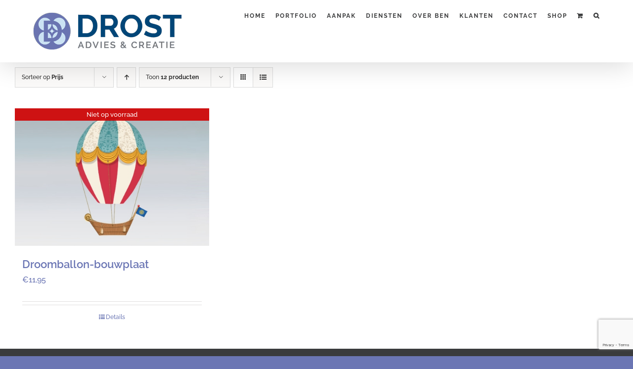

--- FILE ---
content_type: text/html; charset=UTF-8
request_url: https://www.bendrost.nl/product-tag/bouwplaat/?product_orderby=price&product_order=desc
body_size: 12653
content:
<!DOCTYPE html>
<html class="avada-html-layout-boxed avada-html-header-position-top avada-html-is-archive" lang="nl-NL" prefix="og: http://ogp.me/ns# fb: http://ogp.me/ns/fb#">
<head>
	<meta http-equiv="X-UA-Compatible" content="IE=edge" />
	<meta http-equiv="Content-Type" content="text/html; charset=utf-8"/>
	<meta name="viewport" content="width=device-width, initial-scale=1" />
	<meta name='robots' content='index, follow, max-image-preview:large, max-snippet:-1, max-video-preview:-1' />

	<!-- This site is optimized with the Yoast SEO plugin v26.7 - https://yoast.com/wordpress/plugins/seo/ -->
	<title>bouwplaat Archieven - Drost advies &amp; creatie</title>
	<link rel="canonical" href="https://www.bendrost.nl/product-tag/bouwplaat/" />
	<meta property="og:locale" content="nl_NL" />
	<meta property="og:type" content="article" />
	<meta property="og:title" content="bouwplaat Archieven - Drost advies &amp; creatie" />
	<meta property="og:url" content="https://www.bendrost.nl/product-tag/bouwplaat/" />
	<meta property="og:site_name" content="Drost advies &amp; creatie" />
	<meta name="twitter:card" content="summary_large_image" />
	<meta name="twitter:site" content="@bendrost" />
	<script type="application/ld+json" class="yoast-schema-graph">{"@context":"https://schema.org","@graph":[{"@type":"CollectionPage","@id":"https://www.bendrost.nl/product-tag/bouwplaat/","url":"https://www.bendrost.nl/product-tag/bouwplaat/","name":"bouwplaat Archieven - Drost advies &amp; creatie","isPartOf":{"@id":"https://www.bendrost.nl/#website"},"primaryImageOfPage":{"@id":"https://www.bendrost.nl/product-tag/bouwplaat/#primaryimage"},"image":{"@id":"https://www.bendrost.nl/product-tag/bouwplaat/#primaryimage"},"thumbnailUrl":"https://www.bendrost.nl/assets/uploads/Dromballon-bouwplaat-eindresultaat.jpg","breadcrumb":{"@id":"https://www.bendrost.nl/product-tag/bouwplaat/#breadcrumb"},"inLanguage":"nl-NL"},{"@type":"ImageObject","inLanguage":"nl-NL","@id":"https://www.bendrost.nl/product-tag/bouwplaat/#primaryimage","url":"https://www.bendrost.nl/assets/uploads/Dromballon-bouwplaat-eindresultaat.jpg","contentUrl":"https://www.bendrost.nl/assets/uploads/Dromballon-bouwplaat-eindresultaat.jpg","width":1986,"height":1408,"caption":"Droomballon bouwplaat eindresultaat"},{"@type":"BreadcrumbList","@id":"https://www.bendrost.nl/product-tag/bouwplaat/#breadcrumb","itemListElement":[{"@type":"ListItem","position":1,"name":"Home","item":"https://www.bendrost.nl/"},{"@type":"ListItem","position":2,"name":"bouwplaat"}]},{"@type":"WebSite","@id":"https://www.bendrost.nl/#website","url":"https://www.bendrost.nl/","name":"Drost advies &amp; creatie","description":"Grafisch ontwerp, dtp, strategische communicatie en webdesign","potentialAction":[{"@type":"SearchAction","target":{"@type":"EntryPoint","urlTemplate":"https://www.bendrost.nl/?s={search_term_string}"},"query-input":{"@type":"PropertyValueSpecification","valueRequired":true,"valueName":"search_term_string"}}],"inLanguage":"nl-NL"}]}</script>
	<!-- / Yoast SEO plugin. -->


<link rel='dns-prefetch' href='//cdnjs.cloudflare.com' />
<link href='https://fonts.gstatic.com' crossorigin rel='preconnect' />
<link rel="alternate" type="application/rss+xml" title="Drost advies &amp; creatie &raquo; feed" href="https://www.bendrost.nl/feed/" />
<link rel="alternate" type="application/rss+xml" title="Drost advies &amp; creatie &raquo; reacties feed" href="https://www.bendrost.nl/comments/feed/" />
		
		
		
				<link rel="alternate" type="application/rss+xml" title="Drost advies &amp; creatie &raquo; bouwplaat Tag feed" href="https://www.bendrost.nl/product-tag/bouwplaat/feed/" />
				
		<meta property="og:locale" content="nl_NL"/>
		<meta property="og:type" content="article"/>
		<meta property="og:site_name" content="Drost advies &amp; creatie"/>
		<meta property="og:title" content="bouwplaat Archieven - Drost advies &amp; creatie"/>
				<meta property="og:url" content="https://www.bendrost.nl/product/droomballon-bouwplaat/"/>
																				<meta property="og:image" content="https://www.bendrost.nl/assets/uploads/Dromballon-bouwplaat-eindresultaat.jpg"/>
		<meta property="og:image:width" content="1986"/>
		<meta property="og:image:height" content="1408"/>
		<meta property="og:image:type" content="image/jpeg"/>
				<style id='wp-img-auto-sizes-contain-inline-css' type='text/css'>
img:is([sizes=auto i],[sizes^="auto," i]){contain-intrinsic-size:3000px 1500px}
/*# sourceURL=wp-img-auto-sizes-contain-inline-css */
</style>
<style id='wp-emoji-styles-inline-css' type='text/css'>

	img.wp-smiley, img.emoji {
		display: inline !important;
		border: none !important;
		box-shadow: none !important;
		height: 1em !important;
		width: 1em !important;
		margin: 0 0.07em !important;
		vertical-align: -0.1em !important;
		background: none !important;
		padding: 0 !important;
	}
/*# sourceURL=wp-emoji-styles-inline-css */
</style>
<style id='woocommerce-inline-inline-css' type='text/css'>
.woocommerce form .form-row .required { visibility: visible; }
/*# sourceURL=woocommerce-inline-inline-css */
</style>
<link rel='stylesheet' id='mollie-applepaydirect-css' href='https://www.bendrost.nl/assets/plugins/mollie-payments-for-woocommerce/public/css/mollie-applepaydirect.min.css' type='text/css' media='screen' />
<link rel='stylesheet' id='fusion-dynamic-css-css' href='https://www.bendrost.nl/assets/uploads/fusion-styles/6f93f9e17ef39150b559184134678c0f.min.css' type='text/css' media='all' />
<script type="text/javascript" src="https://www.bendrost.nl/wp-includes/js/jquery/jquery.min.js" id="jquery-core-js"></script>
<script type="text/javascript" src="https://www.bendrost.nl/wp-includes/js/jquery/jquery-migrate.min.js" id="jquery-migrate-js"></script>
<script type="text/javascript" src="https://www.bendrost.nl/assets/plugins/woocommerce/assets/js/jquery-blockui/jquery.blockUI.min.js" id="wc-jquery-blockui-js" defer="defer" data-wp-strategy="defer"></script>
<script type="text/javascript" id="wc-add-to-cart-js-extra">
/* <![CDATA[ */
var wc_add_to_cart_params = {"ajax_url":"/wp-admin/admin-ajax.php","wc_ajax_url":"/?wc-ajax=%%endpoint%%","i18n_view_cart":"Bekijk winkelwagen","cart_url":"https://www.bendrost.nl/winkelmand/","is_cart":"","cart_redirect_after_add":"no"};
//# sourceURL=wc-add-to-cart-js-extra
/* ]]> */
</script>
<script type="text/javascript" src="https://www.bendrost.nl/assets/plugins/woocommerce/assets/js/frontend/add-to-cart.min.js" id="wc-add-to-cart-js" defer="defer" data-wp-strategy="defer"></script>
<script type="text/javascript" src="https://www.bendrost.nl/assets/plugins/woocommerce/assets/js/js-cookie/js.cookie.min.js" id="wc-js-cookie-js" defer="defer" data-wp-strategy="defer"></script>
<script type="text/javascript" id="woocommerce-js-extra">
/* <![CDATA[ */
var woocommerce_params = {"ajax_url":"/wp-admin/admin-ajax.php","wc_ajax_url":"/?wc-ajax=%%endpoint%%","i18n_password_show":"Wachtwoord weergeven","i18n_password_hide":"Wachtwoord verbergen"};
//# sourceURL=woocommerce-js-extra
/* ]]> */
</script>
<script type="text/javascript" src="https://www.bendrost.nl/assets/plugins/woocommerce/assets/js/frontend/woocommerce.min.js" id="woocommerce-js" defer="defer" data-wp-strategy="defer"></script>
<script type="text/javascript" src="//cdnjs.cloudflare.com/ajax/libs/jquery-easing/1.4.1/jquery.easing.min.js" id="jquery-easing-js"></script>
<link rel="https://api.w.org/" href="https://www.bendrost.nl/wp-json/" /><link rel="alternate" title="JSON" type="application/json" href="https://www.bendrost.nl/wp-json/wp/v2/product_tag/60" /><link rel="EditURI" type="application/rsd+xml" title="RSD" href="https://www.bendrost.nl/xmlrpc.php?rsd" />

<!-- Facebook Pixel Code -->
<script>
  !function(f,b,e,v,n,t,s)
  {if(f.fbq)return;n=f.fbq=function(){n.callMethod?
  n.callMethod.apply(n,arguments):n.queue.push(arguments)};
  if(!f._fbq)f._fbq=n;n.push=n;n.loaded=!0;n.version='2.0';
  n.queue=[];t=b.createElement(e);t.async=!0;
  t.src=v;s=b.getElementsByTagName(e)[0];
  s.parentNode.insertBefore(t,s)}(window, document,'script',
  'https://connect.facebook.net/en_US/fbevents.js');
  fbq('init', '392616137957235');
  fbq('track', 'PageView');
</script>
<noscript><img height="1" width="1" style="display:none"
  src="https://www.facebook.com/tr?id=392616137957235&ev=PageView&noscript=1"
/></noscript>
<!-- End Facebook Pixel Code --><style type="text/css" id="css-fb-visibility">@media screen and (max-width: 640px){.fusion-no-small-visibility{display:none !important;}body .sm-text-align-center{text-align:center !important;}body .sm-text-align-left{text-align:left !important;}body .sm-text-align-right{text-align:right !important;}body .sm-flex-align-center{justify-content:center !important;}body .sm-flex-align-flex-start{justify-content:flex-start !important;}body .sm-flex-align-flex-end{justify-content:flex-end !important;}body .sm-mx-auto{margin-left:auto !important;margin-right:auto !important;}body .sm-ml-auto{margin-left:auto !important;}body .sm-mr-auto{margin-right:auto !important;}body .fusion-absolute-position-small{position:absolute;top:auto;width:100%;}.awb-sticky.awb-sticky-small{ position: sticky; top: var(--awb-sticky-offset,0); }}@media screen and (min-width: 641px) and (max-width: 1024px){.fusion-no-medium-visibility{display:none !important;}body .md-text-align-center{text-align:center !important;}body .md-text-align-left{text-align:left !important;}body .md-text-align-right{text-align:right !important;}body .md-flex-align-center{justify-content:center !important;}body .md-flex-align-flex-start{justify-content:flex-start !important;}body .md-flex-align-flex-end{justify-content:flex-end !important;}body .md-mx-auto{margin-left:auto !important;margin-right:auto !important;}body .md-ml-auto{margin-left:auto !important;}body .md-mr-auto{margin-right:auto !important;}body .fusion-absolute-position-medium{position:absolute;top:auto;width:100%;}.awb-sticky.awb-sticky-medium{ position: sticky; top: var(--awb-sticky-offset,0); }}@media screen and (min-width: 1025px){.fusion-no-large-visibility{display:none !important;}body .lg-text-align-center{text-align:center !important;}body .lg-text-align-left{text-align:left !important;}body .lg-text-align-right{text-align:right !important;}body .lg-flex-align-center{justify-content:center !important;}body .lg-flex-align-flex-start{justify-content:flex-start !important;}body .lg-flex-align-flex-end{justify-content:flex-end !important;}body .lg-mx-auto{margin-left:auto !important;margin-right:auto !important;}body .lg-ml-auto{margin-left:auto !important;}body .lg-mr-auto{margin-right:auto !important;}body .fusion-absolute-position-large{position:absolute;top:auto;width:100%;}.awb-sticky.awb-sticky-large{ position: sticky; top: var(--awb-sticky-offset,0); }}</style>	<noscript><style>.woocommerce-product-gallery{ opacity: 1 !important; }</style></noscript>
	<style type="text/css">.recentcomments a{display:inline !important;padding:0 !important;margin:0 !important;}</style><link rel="icon" href="https://www.bendrost.nl/assets/uploads/cropped-dac-vignet-512-32x32.png" sizes="32x32" />
<link rel="icon" href="https://www.bendrost.nl/assets/uploads/cropped-dac-vignet-512-192x192.png" sizes="192x192" />
<link rel="apple-touch-icon" href="https://www.bendrost.nl/assets/uploads/cropped-dac-vignet-512-180x180.png" />
<meta name="msapplication-TileImage" content="https://www.bendrost.nl/assets/uploads/cropped-dac-vignet-512-270x270.png" />
		<script type="text/javascript">
			var doc = document.documentElement;
			doc.setAttribute( 'data-useragent', navigator.userAgent );
		</script>
		
	<link rel='stylesheet' id='wc-blocks-style-css' href='https://www.bendrost.nl/assets/plugins/woocommerce/assets/client/blocks/wc-blocks.css' type='text/css' media='all' />
<style id='global-styles-inline-css' type='text/css'>
:root{--wp--preset--aspect-ratio--square: 1;--wp--preset--aspect-ratio--4-3: 4/3;--wp--preset--aspect-ratio--3-4: 3/4;--wp--preset--aspect-ratio--3-2: 3/2;--wp--preset--aspect-ratio--2-3: 2/3;--wp--preset--aspect-ratio--16-9: 16/9;--wp--preset--aspect-ratio--9-16: 9/16;--wp--preset--color--black: #000000;--wp--preset--color--cyan-bluish-gray: #abb8c3;--wp--preset--color--white: #ffffff;--wp--preset--color--pale-pink: #f78da7;--wp--preset--color--vivid-red: #cf2e2e;--wp--preset--color--luminous-vivid-orange: #ff6900;--wp--preset--color--luminous-vivid-amber: #fcb900;--wp--preset--color--light-green-cyan: #7bdcb5;--wp--preset--color--vivid-green-cyan: #00d084;--wp--preset--color--pale-cyan-blue: #8ed1fc;--wp--preset--color--vivid-cyan-blue: #0693e3;--wp--preset--color--vivid-purple: #9b51e0;--wp--preset--color--awb-color-1: rgba(255,255,255,1);--wp--preset--color--awb-color-2: rgba(246,246,246,1);--wp--preset--color--awb-color-3: rgba(224,222,222,1);--wp--preset--color--awb-color-4: rgba(107,118,180,1);--wp--preset--color--awb-color-5: rgba(116,116,116,1);--wp--preset--color--awb-color-6: rgba(26,128,182,1);--wp--preset--color--awb-color-7: rgba(58,59,60,1);--wp--preset--color--awb-color-8: rgba(51,51,51,1);--wp--preset--color--awb-color-custom-10: rgba(107,118,180,0.8);--wp--preset--color--awb-color-custom-11: rgba(226,226,226,1);--wp--preset--color--awb-color-custom-12: rgba(63,124,205,1);--wp--preset--color--awb-color-custom-13: rgba(101,188,123,1);--wp--preset--color--awb-color-custom-14: rgba(0,0,0,1);--wp--preset--color--awb-color-custom-15: rgba(244,244,244,1);--wp--preset--color--awb-color-custom-16: rgba(62,124,204,1);--wp--preset--color--awb-color-custom-17: rgba(208,146,41,1);--wp--preset--gradient--vivid-cyan-blue-to-vivid-purple: linear-gradient(135deg,rgb(6,147,227) 0%,rgb(155,81,224) 100%);--wp--preset--gradient--light-green-cyan-to-vivid-green-cyan: linear-gradient(135deg,rgb(122,220,180) 0%,rgb(0,208,130) 100%);--wp--preset--gradient--luminous-vivid-amber-to-luminous-vivid-orange: linear-gradient(135deg,rgb(252,185,0) 0%,rgb(255,105,0) 100%);--wp--preset--gradient--luminous-vivid-orange-to-vivid-red: linear-gradient(135deg,rgb(255,105,0) 0%,rgb(207,46,46) 100%);--wp--preset--gradient--very-light-gray-to-cyan-bluish-gray: linear-gradient(135deg,rgb(238,238,238) 0%,rgb(169,184,195) 100%);--wp--preset--gradient--cool-to-warm-spectrum: linear-gradient(135deg,rgb(74,234,220) 0%,rgb(151,120,209) 20%,rgb(207,42,186) 40%,rgb(238,44,130) 60%,rgb(251,105,98) 80%,rgb(254,248,76) 100%);--wp--preset--gradient--blush-light-purple: linear-gradient(135deg,rgb(255,206,236) 0%,rgb(152,150,240) 100%);--wp--preset--gradient--blush-bordeaux: linear-gradient(135deg,rgb(254,205,165) 0%,rgb(254,45,45) 50%,rgb(107,0,62) 100%);--wp--preset--gradient--luminous-dusk: linear-gradient(135deg,rgb(255,203,112) 0%,rgb(199,81,192) 50%,rgb(65,88,208) 100%);--wp--preset--gradient--pale-ocean: linear-gradient(135deg,rgb(255,245,203) 0%,rgb(182,227,212) 50%,rgb(51,167,181) 100%);--wp--preset--gradient--electric-grass: linear-gradient(135deg,rgb(202,248,128) 0%,rgb(113,206,126) 100%);--wp--preset--gradient--midnight: linear-gradient(135deg,rgb(2,3,129) 0%,rgb(40,116,252) 100%);--wp--preset--font-size--small: 12px;--wp--preset--font-size--medium: 20px;--wp--preset--font-size--large: 24px;--wp--preset--font-size--x-large: 42px;--wp--preset--font-size--normal: 16px;--wp--preset--font-size--xlarge: 32px;--wp--preset--font-size--huge: 48px;--wp--preset--spacing--20: 0.44rem;--wp--preset--spacing--30: 0.67rem;--wp--preset--spacing--40: 1rem;--wp--preset--spacing--50: 1.5rem;--wp--preset--spacing--60: 2.25rem;--wp--preset--spacing--70: 3.38rem;--wp--preset--spacing--80: 5.06rem;--wp--preset--shadow--natural: 6px 6px 9px rgba(0, 0, 0, 0.2);--wp--preset--shadow--deep: 12px 12px 50px rgba(0, 0, 0, 0.4);--wp--preset--shadow--sharp: 6px 6px 0px rgba(0, 0, 0, 0.2);--wp--preset--shadow--outlined: 6px 6px 0px -3px rgb(255, 255, 255), 6px 6px rgb(0, 0, 0);--wp--preset--shadow--crisp: 6px 6px 0px rgb(0, 0, 0);}:where(.is-layout-flex){gap: 0.5em;}:where(.is-layout-grid){gap: 0.5em;}body .is-layout-flex{display: flex;}.is-layout-flex{flex-wrap: wrap;align-items: center;}.is-layout-flex > :is(*, div){margin: 0;}body .is-layout-grid{display: grid;}.is-layout-grid > :is(*, div){margin: 0;}:where(.wp-block-columns.is-layout-flex){gap: 2em;}:where(.wp-block-columns.is-layout-grid){gap: 2em;}:where(.wp-block-post-template.is-layout-flex){gap: 1.25em;}:where(.wp-block-post-template.is-layout-grid){gap: 1.25em;}.has-black-color{color: var(--wp--preset--color--black) !important;}.has-cyan-bluish-gray-color{color: var(--wp--preset--color--cyan-bluish-gray) !important;}.has-white-color{color: var(--wp--preset--color--white) !important;}.has-pale-pink-color{color: var(--wp--preset--color--pale-pink) !important;}.has-vivid-red-color{color: var(--wp--preset--color--vivid-red) !important;}.has-luminous-vivid-orange-color{color: var(--wp--preset--color--luminous-vivid-orange) !important;}.has-luminous-vivid-amber-color{color: var(--wp--preset--color--luminous-vivid-amber) !important;}.has-light-green-cyan-color{color: var(--wp--preset--color--light-green-cyan) !important;}.has-vivid-green-cyan-color{color: var(--wp--preset--color--vivid-green-cyan) !important;}.has-pale-cyan-blue-color{color: var(--wp--preset--color--pale-cyan-blue) !important;}.has-vivid-cyan-blue-color{color: var(--wp--preset--color--vivid-cyan-blue) !important;}.has-vivid-purple-color{color: var(--wp--preset--color--vivid-purple) !important;}.has-black-background-color{background-color: var(--wp--preset--color--black) !important;}.has-cyan-bluish-gray-background-color{background-color: var(--wp--preset--color--cyan-bluish-gray) !important;}.has-white-background-color{background-color: var(--wp--preset--color--white) !important;}.has-pale-pink-background-color{background-color: var(--wp--preset--color--pale-pink) !important;}.has-vivid-red-background-color{background-color: var(--wp--preset--color--vivid-red) !important;}.has-luminous-vivid-orange-background-color{background-color: var(--wp--preset--color--luminous-vivid-orange) !important;}.has-luminous-vivid-amber-background-color{background-color: var(--wp--preset--color--luminous-vivid-amber) !important;}.has-light-green-cyan-background-color{background-color: var(--wp--preset--color--light-green-cyan) !important;}.has-vivid-green-cyan-background-color{background-color: var(--wp--preset--color--vivid-green-cyan) !important;}.has-pale-cyan-blue-background-color{background-color: var(--wp--preset--color--pale-cyan-blue) !important;}.has-vivid-cyan-blue-background-color{background-color: var(--wp--preset--color--vivid-cyan-blue) !important;}.has-vivid-purple-background-color{background-color: var(--wp--preset--color--vivid-purple) !important;}.has-black-border-color{border-color: var(--wp--preset--color--black) !important;}.has-cyan-bluish-gray-border-color{border-color: var(--wp--preset--color--cyan-bluish-gray) !important;}.has-white-border-color{border-color: var(--wp--preset--color--white) !important;}.has-pale-pink-border-color{border-color: var(--wp--preset--color--pale-pink) !important;}.has-vivid-red-border-color{border-color: var(--wp--preset--color--vivid-red) !important;}.has-luminous-vivid-orange-border-color{border-color: var(--wp--preset--color--luminous-vivid-orange) !important;}.has-luminous-vivid-amber-border-color{border-color: var(--wp--preset--color--luminous-vivid-amber) !important;}.has-light-green-cyan-border-color{border-color: var(--wp--preset--color--light-green-cyan) !important;}.has-vivid-green-cyan-border-color{border-color: var(--wp--preset--color--vivid-green-cyan) !important;}.has-pale-cyan-blue-border-color{border-color: var(--wp--preset--color--pale-cyan-blue) !important;}.has-vivid-cyan-blue-border-color{border-color: var(--wp--preset--color--vivid-cyan-blue) !important;}.has-vivid-purple-border-color{border-color: var(--wp--preset--color--vivid-purple) !important;}.has-vivid-cyan-blue-to-vivid-purple-gradient-background{background: var(--wp--preset--gradient--vivid-cyan-blue-to-vivid-purple) !important;}.has-light-green-cyan-to-vivid-green-cyan-gradient-background{background: var(--wp--preset--gradient--light-green-cyan-to-vivid-green-cyan) !important;}.has-luminous-vivid-amber-to-luminous-vivid-orange-gradient-background{background: var(--wp--preset--gradient--luminous-vivid-amber-to-luminous-vivid-orange) !important;}.has-luminous-vivid-orange-to-vivid-red-gradient-background{background: var(--wp--preset--gradient--luminous-vivid-orange-to-vivid-red) !important;}.has-very-light-gray-to-cyan-bluish-gray-gradient-background{background: var(--wp--preset--gradient--very-light-gray-to-cyan-bluish-gray) !important;}.has-cool-to-warm-spectrum-gradient-background{background: var(--wp--preset--gradient--cool-to-warm-spectrum) !important;}.has-blush-light-purple-gradient-background{background: var(--wp--preset--gradient--blush-light-purple) !important;}.has-blush-bordeaux-gradient-background{background: var(--wp--preset--gradient--blush-bordeaux) !important;}.has-luminous-dusk-gradient-background{background: var(--wp--preset--gradient--luminous-dusk) !important;}.has-pale-ocean-gradient-background{background: var(--wp--preset--gradient--pale-ocean) !important;}.has-electric-grass-gradient-background{background: var(--wp--preset--gradient--electric-grass) !important;}.has-midnight-gradient-background{background: var(--wp--preset--gradient--midnight) !important;}.has-small-font-size{font-size: var(--wp--preset--font-size--small) !important;}.has-medium-font-size{font-size: var(--wp--preset--font-size--medium) !important;}.has-large-font-size{font-size: var(--wp--preset--font-size--large) !important;}.has-x-large-font-size{font-size: var(--wp--preset--font-size--x-large) !important;}
/*# sourceURL=global-styles-inline-css */
</style>
</head>

<body class="archive tax-product_tag term-bouwplaat term-60 wp-theme-Avada wp-child-theme-Avada-Child-Theme theme-Avada woocommerce woocommerce-page woocommerce-no-js fusion-image-hovers fusion-pagination-sizing fusion-button_type-flat fusion-button_span-yes fusion-button_gradient-linear avada-image-rollover-circle-no avada-image-rollover-yes avada-image-rollover-direction-left fusion-body ltr no-tablet-sticky-header no-mobile-sticky-header no-mobile-slidingbar avada-has-rev-slider-styles fusion-disable-outline fusion-sub-menu-fade mobile-logo-pos-left layout-boxed-mode avada-has-boxed-modal-shadow- layout-scroll-offset-full avada-has-zero-margin-offset-top fusion-top-header menu-text-align-center fusion-woo-product-design-classic fusion-woo-shop-page-columns-4 fusion-woo-related-columns-4 fusion-woo-archive-page-columns-3 avada-has-woo-gallery-disabled woo-sale-badge-circle woo-outofstock-badge-top_bar mobile-menu-design-modern fusion-show-pagination-text fusion-header-layout-v1 avada-responsive avada-footer-fx-none avada-menu-highlight-style-bar fusion-search-form-clean fusion-main-menu-search-overlay fusion-avatar-circle avada-dropdown-styles avada-blog-layout-medium avada-blog-archive-layout-large avada-header-shadow-yes avada-menu-icon-position-left avada-has-megamenu-shadow avada-has-mainmenu-dropdown-divider avada-has-pagetitle-bg-full avada-has-main-nav-search-icon avada-has-breadcrumb-mobile-hidden avada-has-titlebar-hide avada-social-full-transparent avada-has-transparent-timeline_color avada-has-pagination-padding avada-flyout-menu-direction-fade avada-ec-views-v1" data-awb-post-id="3727">
		<a class="skip-link screen-reader-text" href="#content">Ga naar inhoud</a>

	<div id="boxed-wrapper">
							
		<div id="wrapper" class="fusion-wrapper">
			<div id="home" style="position:relative;top:-1px;"></div>
							
					
			<header class="fusion-header-wrapper fusion-header-shadow">
				<div class="fusion-header-v1 fusion-logo-alignment fusion-logo-left fusion-sticky-menu- fusion-sticky-logo- fusion-mobile-logo-  fusion-mobile-menu-design-modern">
					<div class="fusion-header-sticky-height"></div>
<div class="fusion-header">
	<div class="fusion-row">
					<div class="fusion-logo" data-margin-top="25px" data-margin-bottom="25px" data-margin-left="0px" data-margin-right="0px">
			<a class="fusion-logo-link"  href="https://www.bendrost.nl/home/%20" >

						<!-- standard logo -->
			<img src="https://www.bendrost.nl/assets/uploads/drost-advies-creatie-logo-300.png" srcset="https://www.bendrost.nl/assets/uploads/drost-advies-creatie-logo-300.png 1x, https://www.bendrost.nl/assets/uploads/drost-advies-creatie-logo-600.png 2x" width="300" height="76" style="max-height:76px;height:auto;" alt="Drost advies &amp; creatie Logo" data-retina_logo_url="https://www.bendrost.nl/assets/uploads/drost-advies-creatie-logo-600.png" class="fusion-standard-logo" />

			
					</a>
		</div>		<nav class="fusion-main-menu" aria-label="Main Menu"><div class="fusion-overlay-search">		<form role="search" class="searchform fusion-search-form  fusion-search-form-clean" method="get" action="https://www.bendrost.nl/">
			<div class="fusion-search-form-content">

				
				<div class="fusion-search-field search-field">
					<label><span class="screen-reader-text">Zoeken naar:</span>
													<input type="search" value="" name="s" class="s" placeholder="Zoeken..." required aria-required="true" aria-label="Zoeken..."/>
											</label>
				</div>
				<div class="fusion-search-button search-button">
					<input type="submit" class="fusion-search-submit searchsubmit" aria-label="Zoeken" value="&#xf002;" />
									</div>

				
			</div>


			
		</form>
		<div class="fusion-search-spacer"></div><a href="#" role="button" aria-label="Close Search" class="fusion-close-search"></a></div><ul id="menu-main-menu" class="fusion-menu"><li  id="menu-item-3384"  class="menu-item menu-item-type-custom menu-item-object-custom menu-item-home menu-item-3384"  data-item-id="3384"><a  href="https://www.bendrost.nl" class="fusion-bar-highlight"><span class="menu-text">HOME</span></a></li><li  id="menu-item-2119"  class="menu-item menu-item-type-post_type menu-item-object-page menu-item-has-children menu-item-2119 fusion-dropdown-menu"  data-item-id="2119"><a  href="https://www.bendrost.nl/portfolio/" class="fusion-bar-highlight"><span class="menu-text">PORTFOLIO</span></a><ul class="sub-menu"><li  id="menu-item-2118"  class="menu-item menu-item-type-post_type menu-item-object-page menu-item-2118 fusion-dropdown-submenu" ><a  href="https://www.bendrost.nl/logo-ontwerp/" class="fusion-bar-highlight"><span>LOGO ONTWERP PORTFOLIO</span></a></li><li  id="menu-item-2116"  class="menu-item menu-item-type-post_type menu-item-object-page menu-item-2116 fusion-dropdown-submenu" ><a  href="https://www.bendrost.nl/huisstijl-portfolio/" class="fusion-bar-highlight"><span>HUISSTIJL PORTFOLIO</span></a></li><li  id="menu-item-2117"  class="menu-item menu-item-type-post_type menu-item-object-page menu-item-2117 fusion-dropdown-submenu" ><a  href="https://www.bendrost.nl/webdesign-portfolio/" class="fusion-bar-highlight"><span>WEBDESIGN PORTFOLIO</span></a></li><li  id="menu-item-2115"  class="menu-item menu-item-type-post_type menu-item-object-page menu-item-2115 fusion-dropdown-submenu" ><a  href="https://www.bendrost.nl/marketingcommunicatie-portfolio/" class="fusion-bar-highlight"><span>MARKETINGCOMMUNICATIE PORTFOLIO</span></a></li></ul></li><li  id="menu-item-1726"  class="menu-item menu-item-type-post_type menu-item-object-page menu-item-1726"  data-item-id="1726"><a  href="https://www.bendrost.nl/aanpak/" class="fusion-bar-highlight"><span class="menu-text">AANPAK</span></a></li><li  id="menu-item-1353"  class="menu-item menu-item-type-custom menu-item-object-custom menu-item-has-children menu-item-1353 fusion-dropdown-menu"  data-item-id="1353"><a  href="https://www.bendrost.nl/diensten" class="fusion-bar-highlight"><span class="menu-text">DIENSTEN</span></a><ul class="sub-menu"><li  id="menu-item-3307"  class="menu-item menu-item-type-post_type menu-item-object-page menu-item-3307 fusion-dropdown-submenu" ><a  href="https://www.bendrost.nl/coronaposters-samen-krijgen-we-corona-klein-gratis-download/" class="fusion-bar-highlight"><span>ACTIE CORONAPOSTERS</span></a></li><li  id="menu-item-1837"  class="menu-item menu-item-type-post_type menu-item-object-page menu-item-1837 fusion-dropdown-submenu" ><a  href="https://www.bendrost.nl/grafisch-ontwerp/" class="fusion-bar-highlight"><span>GRAFISCH ONTWERP</span></a></li><li  id="menu-item-3171"  class="menu-item menu-item-type-post_type menu-item-object-page menu-item-3171 fusion-dropdown-submenu" ><a  href="https://www.bendrost.nl/dtp-vormgeving-prepress-grafisch-vormgever-utrecht/" class="fusion-bar-highlight"><span>DTP-VORMGEVING</span></a></li><li  id="menu-item-1852"  class="menu-item menu-item-type-post_type menu-item-object-page menu-item-1852 fusion-dropdown-submenu" ><a  href="https://www.bendrost.nl/webdesign/" class="fusion-bar-highlight"><span>WEBDESIGN</span></a></li><li  id="menu-item-2211"  class="menu-item menu-item-type-post_type menu-item-object-page menu-item-2211 fusion-dropdown-submenu" ><a  href="https://www.bendrost.nl/branding/" class="fusion-bar-highlight"><span>BRANDING</span></a></li><li  id="menu-item-1893"  class="menu-item menu-item-type-post_type menu-item-object-page menu-item-1893 fusion-dropdown-submenu" ><a  href="https://www.bendrost.nl/personal-branding/" class="fusion-bar-highlight"><span>PERSONAL BRANDING</span></a></li><li  id="menu-item-1867"  class="menu-item menu-item-type-post_type menu-item-object-page menu-item-1867 fusion-dropdown-submenu" ><a  href="https://www.bendrost.nl/creatieve-rechterhand-communicatieprofessionals/" class="fusion-bar-highlight"><span>CREATIEVE RECHTERHAND</span></a></li><li  id="menu-item-3849"  class="menu-item menu-item-type-post_type menu-item-object-page menu-item-3849 fusion-dropdown-submenu" ><a  href="https://www.bendrost.nl/vormgeving-educatieprojecten/" class="fusion-bar-highlight"><span>VORMGEVING VAN EDUCATIEPROJECTEN</span></a></li><li  id="menu-item-2985"  class="menu-item menu-item-type-post_type menu-item-object-page menu-item-2985 fusion-dropdown-submenu" ><a  href="https://www.bendrost.nl/digitale-grafische-vaktermen-overzicht/" class="fusion-bar-highlight"><span>DIGITALE EN GRAFISCHE VAKTERMEN OVERZICHT</span></a></li><li  id="menu-item-2736"  class="menu-item menu-item-type-post_type menu-item-object-page menu-item-2736 fusion-dropdown-submenu" ><a  href="https://www.bendrost.nl/diensten/social-media-content-abonnementen/" class="fusion-bar-highlight"><span>SOCIAL MEDIA CONTENT ABONNEMENTEN</span></a></li><li  id="menu-item-3631"  class="menu-item menu-item-type-post_type menu-item-object-page menu-item-3631 fusion-dropdown-submenu" ><a  href="https://www.bendrost.nl/droomballon-bouwplaat/" class="fusion-bar-highlight"><span>DROOMBALLON BOUWPLAAT</span></a></li></ul></li><li  id="menu-item-1692"  class="menu-item menu-item-type-post_type menu-item-object-page menu-item-has-children menu-item-1692 fusion-dropdown-menu"  data-item-id="1692"><a  href="https://www.bendrost.nl/over-ben-drost/" class="fusion-bar-highlight"><span class="menu-text">OVER BEN</span></a><ul class="sub-menu"><li  id="menu-item-3475"  class="menu-item menu-item-type-post_type menu-item-object-page menu-item-3475 fusion-dropdown-submenu" ><a  href="https://www.bendrost.nl/reviews-grafisch-ontwerper/" class="fusion-bar-highlight"><span>REVIEWS GRAFISCH ONTWERPER</span></a></li></ul></li><li  id="menu-item-1747"  class="menu-item menu-item-type-post_type menu-item-object-page menu-item-1747"  data-item-id="1747"><a  href="https://www.bendrost.nl/klanten/" class="fusion-bar-highlight"><span class="menu-text">KLANTEN</span></a></li><li  id="menu-item-1795"  class="menu-item menu-item-type-post_type menu-item-object-page menu-item-has-children menu-item-1795 fusion-dropdown-menu"  data-item-id="1795"><a  href="https://www.bendrost.nl/contact/" class="fusion-bar-highlight"><span class="menu-text">CONTACT</span></a><ul class="sub-menu"><li  id="menu-item-2226"  class="menu-item menu-item-type-post_type menu-item-object-page menu-item-2226 fusion-dropdown-submenu" ><a  href="https://www.bendrost.nl/disclaimer/" class="fusion-bar-highlight"><span>DISCLAIMER</span></a></li><li  id="menu-item-2619"  class="menu-item menu-item-type-post_type menu-item-object-page menu-item-2619 fusion-dropdown-submenu" ><a  href="https://www.bendrost.nl/privacy/" class="fusion-bar-highlight"><span>PRIVACY</span></a></li></ul></li><li  id="menu-item-3632"  class="menu-item menu-item-type-post_type menu-item-object-page menu-item-has-children menu-item-3632 fusion-dropdown-menu"  data-item-id="3632"><a  href="https://www.bendrost.nl/droomballon-bouwplaat/" class="fusion-bar-highlight"><span class="menu-text">SHOP</span></a><ul class="sub-menu"><li  id="menu-item-3771"  class="menu-item menu-item-type-post_type menu-item-object-page menu-item-3771 fusion-dropdown-submenu" ><a  href="https://www.bendrost.nl/winkel/" class="fusion-bar-highlight"><span>Winkel</span></a></li></ul></li><li class="fusion-custom-menu-item fusion-menu-cart fusion-main-menu-cart"><a class="fusion-main-menu-icon fusion-bar-highlight" href="https://www.bendrost.nl/winkelmand/"><span class="menu-text" aria-label="Toon winkelwagen"></span></a></li><li class="fusion-custom-menu-item fusion-main-menu-search fusion-search-overlay"><a class="fusion-main-menu-icon fusion-bar-highlight" href="#" aria-label="Zoeken" data-title="Zoeken" title="Zoeken" role="button" aria-expanded="false"></a></li></ul></nav>	<div class="fusion-mobile-menu-icons">
							<a href="#" class="fusion-icon awb-icon-bars" aria-label="Toggle mobile menu" aria-expanded="false"></a>
		
		
		
					<a href="https://www.bendrost.nl/winkelmand/" class="fusion-icon awb-icon-shopping-cart"  aria-label="Toggle mobile cart"></a>
			</div>

<nav class="fusion-mobile-nav-holder fusion-mobile-menu-text-align-left" aria-label="Main Menu Mobile"></nav>

					</div>
</div>
				</div>
				<div class="fusion-clearfix"></div>
			</header>
								
							<div id="sliders-container" class="fusion-slider-visibility">
					</div>
				
					
							
			
						<main id="main" class="clearfix ">
				<div class="fusion-row" style="">
		<div class="woocommerce-container">
			<section id="content" class=" full-width" style="width: 100%;">
		<header class="woocommerce-products-header">
	
	</header>
<div class="woocommerce-notices-wrapper"></div>
<div class="catalog-ordering fusion-clearfix">
			<div class="orderby-order-container">
			<ul class="orderby order-dropdown">
				<li>
					<span class="current-li">
						<span class="current-li-content">
														<a aria-haspopup="true">Sorteer op <strong>Prijs</strong></a>
						</span>
					</span>
					<ul>
																			<li class="">
																<a href="?product_orderby=default&product_order=desc">Sorteer op <strong>Standaardvolgorde</strong></a>
							</li>
												<li class="">
														<a href="?product_orderby=name&product_order=desc">Sorteer op <strong>Naam</strong></a>
						</li>
						<li class="current">
														<a href="?product_orderby=price&product_order=desc">Sorteer op <strong>Prijs</strong></a>
						</li>
						<li class="">
														<a href="?product_orderby=date&product_order=desc">Sorteer op <strong>Datum</strong></a>
						</li>
						<li class="">
														<a href="?product_orderby=popularity&product_order=desc">Sorteer op <strong>Populariteit</strong></a>
						</li>

													<li class="">
																<a href="?product_orderby=rating&product_order=desc">Sorteer op <strong>Beoordelen</strong></a>
							</li>
											</ul>
				</li>
			</ul>

			<ul class="order">
															<li class="desc"><a aria-label="Oplopende volgorde" aria-haspopup="true" href="?product_orderby=price&product_order=asc"><i class="awb-icon-arrow-down2 icomoon-up" aria-hidden="true"></i></a></li>
												</ul>
		</div>

		<ul class="sort-count order-dropdown">
			<li>
				<span class="current-li">
					<a aria-haspopup="true">
						Toon <strong>12 producten</strong>						</a>
					</span>
				<ul>
					<li class="current">
						<a href="?product_orderby=price&product_order=desc&product_count=12">
							Toon <strong>12 producten</strong>						</a>
					</li>
					<li class="">
						<a href="?product_orderby=price&product_order=desc&product_count=24">
							Toon <strong>24 producten</strong>						</a>
					</li>
					<li class="">
						<a href="?product_orderby=price&product_order=desc&product_count=36">
							Toon <strong>36 producten</strong>						</a>
					</li>
				</ul>
			</li>
		</ul>
	
											<ul class="fusion-grid-list-view">
			<li class="fusion-grid-view-li active-view">
				<a class="fusion-grid-view" aria-label="Bekijk als raster" aria-haspopup="true" href="?product_orderby=price&product_order=desc&product_view=grid"><i class="awb-icon-grid icomoon-grid" aria-hidden="true"></i></a>
			</li>
			<li class="fusion-list-view-li">
				<a class="fusion-list-view" aria-haspopup="true" aria-label="Bekijk als lijst" href="?product_orderby=price&product_order=desc&product_view=list"><i class="awb-icon-list icomoon-list" aria-hidden="true"></i></a>
			</li>
		</ul>
	</div>
<ul class="products clearfix products-3">
<li class="product type-product post-3727 status-publish first outofstock product_cat-bouwplaten product_tag-bouwplaat product_tag-luchtballon has-post-thumbnail shipping-taxable purchasable product-type-simple product-grid-view">
	<div class="fusion-product-wrapper">
<a href="https://www.bendrost.nl/product/droomballon-bouwplaat/" class="product-images" aria-label="Droomballon-bouwplaat">
<div class="fusion-woo-badges-wrapper">
	<div class="fusion-out-of-stock">
		<div class="fusion-position-text">
			Niet op voorraad		</div>
	</div>
</div><div class="featured-image crossfade-images">
	<img width="500" height="354" src="https://www.bendrost.nl/assets/uploads/Droomballon-bouwplaat-overzicht-inhoud-verpakking-500x354.jpg" class="hover-image" alt="droomballon inhoud verpakking" decoding="async" fetchpriority="high" srcset="https://www.bendrost.nl/assets/uploads/Droomballon-bouwplaat-overzicht-inhoud-verpakking-200x142.jpg 200w, https://www.bendrost.nl/assets/uploads/Droomballon-bouwplaat-overzicht-inhoud-verpakking-300x213.jpg 300w, https://www.bendrost.nl/assets/uploads/Droomballon-bouwplaat-overzicht-inhoud-verpakking-400x284.jpg 400w, https://www.bendrost.nl/assets/uploads/Droomballon-bouwplaat-overzicht-inhoud-verpakking-500x354.jpg 500w, https://www.bendrost.nl/assets/uploads/Droomballon-bouwplaat-overzicht-inhoud-verpakking-600x425.jpg 600w, https://www.bendrost.nl/assets/uploads/Droomballon-bouwplaat-overzicht-inhoud-verpakking-768x544.jpg 768w, https://www.bendrost.nl/assets/uploads/Droomballon-bouwplaat-overzicht-inhoud-verpakking-800x567.jpg 800w, https://www.bendrost.nl/assets/uploads/Droomballon-bouwplaat-overzicht-inhoud-verpakking-880x624.jpg 880w, https://www.bendrost.nl/assets/uploads/Droomballon-bouwplaat-overzicht-inhoud-verpakking-1024x726.jpg 1024w, https://www.bendrost.nl/assets/uploads/Droomballon-bouwplaat-overzicht-inhoud-verpakking-1200x851.jpg 1200w, https://www.bendrost.nl/assets/uploads/Droomballon-bouwplaat-overzicht-inhoud-verpakking-1536x1089.jpg 1536w" sizes="(max-width: 500px) 100vw, 500px" />	<img width="500" height="354" src="https://www.bendrost.nl/assets/uploads/Dromballon-bouwplaat-eindresultaat-500x354.jpg" class="attachment-woocommerce_thumbnail size-woocommerce_thumbnail wp-post-image" alt="Droomballon bouwplaat eindresultaat" decoding="async" srcset="https://www.bendrost.nl/assets/uploads/Dromballon-bouwplaat-eindresultaat-200x142.jpg 200w, https://www.bendrost.nl/assets/uploads/Dromballon-bouwplaat-eindresultaat-300x213.jpg 300w, https://www.bendrost.nl/assets/uploads/Dromballon-bouwplaat-eindresultaat-400x284.jpg 400w, https://www.bendrost.nl/assets/uploads/Dromballon-bouwplaat-eindresultaat-500x354.jpg 500w, https://www.bendrost.nl/assets/uploads/Dromballon-bouwplaat-eindresultaat-600x425.jpg 600w, https://www.bendrost.nl/assets/uploads/Dromballon-bouwplaat-eindresultaat-768x544.jpg 768w, https://www.bendrost.nl/assets/uploads/Dromballon-bouwplaat-eindresultaat-800x567.jpg 800w, https://www.bendrost.nl/assets/uploads/Dromballon-bouwplaat-eindresultaat-880x624.jpg 880w, https://www.bendrost.nl/assets/uploads/Dromballon-bouwplaat-eindresultaat-1024x726.jpg 1024w, https://www.bendrost.nl/assets/uploads/Dromballon-bouwplaat-eindresultaat-1200x851.jpg 1200w, https://www.bendrost.nl/assets/uploads/Dromballon-bouwplaat-eindresultaat-1536x1089.jpg 1536w" sizes="(max-width: 500px) 100vw, 500px" />
						<div class="cart-loading"><i class="awb-icon-spinner" aria-hidden="true"></i></div>
			</div>
</a>
<div class="fusion-product-content">
	<div class="product-details">
		<div class="product-details-container">
<h3 class="product-title">
	<a href="https://www.bendrost.nl/product/droomballon-bouwplaat/">
		Droomballon-bouwplaat	</a>
</h3>
<div class="fusion-price-rating">

	<span class="price"><span class="woocommerce-Price-amount amount"><bdi><span class="woocommerce-Price-currencySymbol">&euro;</span>11,95</bdi></span></span>
		</div>
	</div>
</div>


	<div class="product-buttons">
		<div class="fusion-content-sep sep-double sep-solid"></div>
		<div class="product-buttons-container clearfix">

<a href="https://www.bendrost.nl/product/droomballon-bouwplaat/" class="show_details_button" style="float:none;max-width:none;text-align:center;">
	Details</a>


	</div>
	</div>

	</div> </div>
</li>
</ul>

	</section>
</div>
						
					</div>  <!-- fusion-row -->
				</main>  <!-- #main -->
				
				
								
					
		<div class="fusion-footer">
					
	<footer class="fusion-footer-widget-area fusion-widget-area fusion-footer-widget-area-center">
		<div class="fusion-row">
			<div class="fusion-columns fusion-columns-4 fusion-widget-area">
				
																									<div class="fusion-column col-lg-3 col-md-3 col-sm-3">
							<section id="text-2" class="fusion-footer-widget-column widget widget_text">			<div class="textwidget"><p align="left"><a href="https://www.www.bendrost.nl/"><img src="https://www.bendrost.nl/assets/uploads/dac-logo-klein.png" alt="Drost advies creatie logo" width="163" height="88" /></a>
<br />
<br />
Je rechterhand in grafisch ontwerp, webdesign en het ontwikkelen van communicatieprojecten.<br>
Ben Drost | Drost advies & creatie<br>
Bel 06-24247461<br>of mail <a href="mailto:ben@bendrost.nl"><b>ben@bendrost.nl</b></a>
</p></div>
		<div style="clear:both;"></div></section>																					</div>
																										<div class="fusion-column col-lg-3 col-md-3 col-sm-3">
							<section id="text-5" class="fusion-footer-widget-column widget widget_text">			<div class="textwidget"><p align="left">
Lid BNO Beroepsorganisatie Nederlandse Ontwerpers
<br>Algemene Voorwaarden: <a href="https://www.bno.nl" target="_blank">BNO</a>
<br>
Lid Utrechtse Communicatie Kring (UCK)
<br>Initiator <a href="https://www.onlineyou.nl" target="_blank">onlineYou</a>
<br>LinkedIn: <a href="https://nl.linkedin.com/in/bendrost" target="_blank">bendrost</a>
<br>Twitter:    <a href="https://twitter.com/bendrost" target="_blank">bendrost</a>
<br>Facebook:    <a href="https://www.facebook.com/drostadviescreatie/" target="_blank">drostadviescreatie</a><br>
<a><a href="https://www.bno.nl" target="_blank"><img src="https://www.bendrost.nl/assets/uploads/bnologo-klein.png" alt="BNO logo" width="30" height="30" /></a>
</p></div>
		<div style="clear:both;"></div></section>																					</div>
																										<div class="fusion-column col-lg-3 col-md-3 col-sm-3">
							<section id="text-6" class="fusion-footer-widget-column widget widget_text">			<div class="textwidget"><p align="left">• <a href="https://www.bendrost.nl/" target="">Home</a><br>
• <a href="https://www.bendrost.nl/portfolio/" target="">Portfolio</a><br>
• <a href="https://www.bendrost.nl/aanpak/" target="">Aanpak</a><br>
• <a href="https://www.bendrost.nl/diensten/" target="">Diensten</a><br>
• <a href="https://www.bendrost.nl/grafisch-ontwerp" target="">Grafisch ontwerp</a><br>
• <a href="https://www.bendrost.nl/dtp-vormgeving-prepress-grafisch-vormgever-utrecht" target="">Dtp-vormgeving</a><br>
• <a href="https://www.bendrost.nl/webdesign/" target="">Webdesign</a><br>
• <a href="https://www.bendrost.nl/branding/" target="">Branding</a><br>
• <a href="https://www.bendrost.nl/diensten/social-media-content-abonnementen/" target="">Social media abonnementen</a><br>
• <a href="https://www.bendrost.nl/personal-branding/" target="">Personal branding</a><br>
• <a href="https://www.bendrost.nl/over-ben/" target="">Over Ben</a><br>
• <a href="https://www.bendrost.nl/reviews-grafisch-ontwerper/" target="">Reviews</a><br>
• <a href="https://www.bendrost.nl/klanten/" target="">Klanten</a><br>
• <a href="https://www.bendrost.nl/disclaimer/" target="">Disclaimer</a><br>
• <a href="https://www.bendrost.nl/privacy/" target="">Privacy</a><br>
• <a href="https://www.bendrost.nl/contact/" target="">Contact</a></p></div>
		<div style="clear:both;"></div></section>																					</div>
																										<div class="fusion-column fusion-column-last col-lg-3 col-md-3 col-sm-3">
							<section id="tweets-widget-8" class="fusion-footer-widget-column widget tweets">				
		<div style="overflow:hidden">
											<a class="twitter-timeline" data-dnt="true" href="https://twitter.com/@bendrost" data-width="500" data-height="300" width="500" height="300" data-theme="dark" data-link-color="#6b76b4" data-border-color="#6b76b4" data-chrome="noheader nofooter transparent">Tweets van @bendrost</a>
							
											<script async src="//platform.twitter.com/widgets.js" charset="utf-8"></script>
							
		</div>
		<div style="clear:both;"></div></section>																					</div>
																											
				<div class="fusion-clearfix"></div>
			</div> <!-- fusion-columns -->
		</div> <!-- fusion-row -->
	</footer> <!-- fusion-footer-widget-area -->

	
	<footer id="footer" class="fusion-footer-copyright-area">
		<div class="fusion-row">
			<div class="fusion-copyright-content">

				<div class="fusion-copyright-notice">
		<div>
		© Copyright <script>document.write(new Date().getFullYear());</script> | Ben Drost, Drost advies & creatie 	</div>
</div>
<div class="fusion-social-links-footer">
	<div class="fusion-social-networks boxed-icons"><div class="fusion-social-networks-wrapper"><a  class="fusion-social-network-icon fusion-tooltip fusion-linkedin awb-icon-linkedin" style="color:#ffffff;background-color:#0077b5;border-color:#0077b5;" data-placement="top" data-title="LinkedIn" data-toggle="tooltip" title="LinkedIn" href="http://nl.linkedin.com/in/bendrost" target="_blank" rel="noopener noreferrer"><span class="screen-reader-text">LinkedIn</span></a><a  class="fusion-social-network-icon fusion-tooltip fusion-twitter awb-icon-twitter" style="color:#ffffff;background-color:#000000;border-color:#000000;" data-placement="top" data-title="X" data-toggle="tooltip" title="X" href="https://twitter.com/bendrost" target="_blank" rel="noopener noreferrer"><span class="screen-reader-text">X</span></a><a  class="fusion-social-network-icon fusion-tooltip fusion-facebook awb-icon-facebook" style="color:#ffffff;background-color:#3b5998;border-color:#3b5998;" data-placement="top" data-title="Facebook" data-toggle="tooltip" title="Facebook" href="https://www.facebook.com/drostadviescreatie/" target="_blank" rel="noreferrer"><span class="screen-reader-text">Facebook</span></a><a  class="fusion-social-network-icon fusion-tooltip fusion-instagram awb-icon-instagram" style="color:#ffffff;background-color:#c13584;border-color:#c13584;" data-placement="top" data-title="Instagram" data-toggle="tooltip" title="Instagram" href="https://www.instagram.com/bendrost.nl/" target="_blank" rel="noopener noreferrer"><span class="screen-reader-text">Instagram</span></a><a  class="fusion-social-network-icon fusion-tooltip fusion-pinterest awb-icon-pinterest fusion-last-social-icon" style="color:#ffffff;background-color:#bd081c;border-color:#bd081c;" data-placement="top" data-title="Pinterest" data-toggle="tooltip" title="Pinterest" href="https://id.pinterest.com/bendrostnl/" target="_blank" rel="noopener noreferrer"><span class="screen-reader-text">Pinterest</span></a></div></div></div>

			</div> <!-- fusion-fusion-copyright-content -->
		</div> <!-- fusion-row -->
	</footer> <!-- #footer -->
		</div> <!-- fusion-footer -->

		
																</div> <!-- wrapper -->
		</div> <!-- #boxed-wrapper -->
					
							<div class="fusion-boxed-shadow"></div>
							<a class="fusion-one-page-text-link fusion-page-load-link" tabindex="-1" href="#" aria-hidden="true">Page load link</a>

		<div class="avada-footer-scripts">
			<script type="text/javascript">var fusionNavIsCollapsed=function(e){var t,n;window.innerWidth<=e.getAttribute("data-breakpoint")?(e.classList.add("collapse-enabled"),e.classList.remove("awb-menu_desktop"),e.classList.contains("expanded")||window.dispatchEvent(new CustomEvent("fusion-mobile-menu-collapsed",{detail:{nav:e}})),(n=e.querySelectorAll(".menu-item-has-children.expanded")).length&&n.forEach((function(e){e.querySelector(".awb-menu__open-nav-submenu_mobile").setAttribute("aria-expanded","false")}))):(null!==e.querySelector(".menu-item-has-children.expanded .awb-menu__open-nav-submenu_click")&&e.querySelector(".menu-item-has-children.expanded .awb-menu__open-nav-submenu_click").click(),e.classList.remove("collapse-enabled"),e.classList.add("awb-menu_desktop"),null!==e.querySelector(".awb-menu__main-ul")&&e.querySelector(".awb-menu__main-ul").removeAttribute("style")),e.classList.add("no-wrapper-transition"),clearTimeout(t),t=setTimeout(()=>{e.classList.remove("no-wrapper-transition")},400),e.classList.remove("loading")},fusionRunNavIsCollapsed=function(){var e,t=document.querySelectorAll(".awb-menu");for(e=0;e<t.length;e++)fusionNavIsCollapsed(t[e])};function avadaGetScrollBarWidth(){var e,t,n,l=document.createElement("p");return l.style.width="100%",l.style.height="200px",(e=document.createElement("div")).style.position="absolute",e.style.top="0px",e.style.left="0px",e.style.visibility="hidden",e.style.width="200px",e.style.height="150px",e.style.overflow="hidden",e.appendChild(l),document.body.appendChild(e),t=l.offsetWidth,e.style.overflow="scroll",t==(n=l.offsetWidth)&&(n=e.clientWidth),document.body.removeChild(e),jQuery("html").hasClass("awb-scroll")&&10<t-n?10:t-n}fusionRunNavIsCollapsed(),window.addEventListener("fusion-resize-horizontal",fusionRunNavIsCollapsed);</script><script type="speculationrules">
{"prefetch":[{"source":"document","where":{"and":[{"href_matches":"/*"},{"not":{"href_matches":["/wp-*.php","/wp-admin/*","/assets/uploads/*","/assets/*","/assets/plugins/*","/assets/themes/Avada-Child-Theme/*","/assets/themes/Avada/*","/*\\?(.+)"]}},{"not":{"selector_matches":"a[rel~=\"nofollow\"]"}},{"not":{"selector_matches":".no-prefetch, .no-prefetch a"}}]},"eagerness":"conservative"}]}
</script>
<script type="application/ld+json">{"@context":"https://schema.org/","@type":"BreadcrumbList","itemListElement":[{"@type":"ListItem","position":1,"item":{"name":"Home","@id":"https://www.bendrost.nl"}},{"@type":"ListItem","position":2,"item":{"name":"Producten getagged &amp;ldquo;bouwplaat&amp;rdquo;","@id":"https://www.bendrost.nl/product-tag/bouwplaat/"}}]}</script>	<script type='text/javascript'>
		(function () {
			var c = document.body.className;
			c = c.replace(/woocommerce-no-js/, 'woocommerce-js');
			document.body.className = c;
		})();
	</script>
	<script type="text/javascript" id="mailchimp-woocommerce-js-extra">
/* <![CDATA[ */
var mailchimp_public_data = {"site_url":"https://www.bendrost.nl","ajax_url":"https://www.bendrost.nl/wp-admin/admin-ajax.php","disable_carts":"","subscribers_only":"","language":"nl","allowed_to_set_cookies":"1"};
//# sourceURL=mailchimp-woocommerce-js-extra
/* ]]> */
</script>
<script type="text/javascript" src="https://www.bendrost.nl/assets/plugins/mailchimp-for-woocommerce/public/js/mailchimp-woocommerce-public.min.js" id="mailchimp-woocommerce-js"></script>
<script type="text/javascript" src="https://www.bendrost.nl/assets/plugins/woocommerce/assets/js/sourcebuster/sourcebuster.min.js" id="sourcebuster-js-js"></script>
<script type="text/javascript" id="wc-order-attribution-js-extra">
/* <![CDATA[ */
var wc_order_attribution = {"params":{"lifetime":1.0e-5,"session":30,"base64":false,"ajaxurl":"https://www.bendrost.nl/wp-admin/admin-ajax.php","prefix":"wc_order_attribution_","allowTracking":true},"fields":{"source_type":"current.typ","referrer":"current_add.rf","utm_campaign":"current.cmp","utm_source":"current.src","utm_medium":"current.mdm","utm_content":"current.cnt","utm_id":"current.id","utm_term":"current.trm","utm_source_platform":"current.plt","utm_creative_format":"current.fmt","utm_marketing_tactic":"current.tct","session_entry":"current_add.ep","session_start_time":"current_add.fd","session_pages":"session.pgs","session_count":"udata.vst","user_agent":"udata.uag"}};
//# sourceURL=wc-order-attribution-js-extra
/* ]]> */
</script>
<script type="text/javascript" src="https://www.bendrost.nl/assets/plugins/woocommerce/assets/js/frontend/order-attribution.min.js" id="wc-order-attribution-js"></script>
<script type="text/javascript" src="https://www.google.com/recaptcha/api.js?render=6LdrKMQZAAAAAMhtLq57pTcfjf5UyrLpmJoIU8cB&amp;ver=3.0" id="google-recaptcha-js"></script>
<script type="text/javascript" src="https://www.bendrost.nl/wp-includes/js/dist/vendor/wp-polyfill.min.js" id="wp-polyfill-js"></script>
<script type="text/javascript" id="wpcf7-recaptcha-js-before">
/* <![CDATA[ */
var wpcf7_recaptcha = {
    "sitekey": "6LdrKMQZAAAAAMhtLq57pTcfjf5UyrLpmJoIU8cB",
    "actions": {
        "homepage": "homepage",
        "contactform": "contactform"
    }
};
//# sourceURL=wpcf7-recaptcha-js-before
/* ]]> */
</script>
<script type="text/javascript" src="https://www.bendrost.nl/assets/plugins/contact-form-7/modules/recaptcha/index.js" id="wpcf7-recaptcha-js"></script>
<script type="text/javascript" src="https://www.bendrost.nl/assets/uploads/fusion-scripts/38d41bfcfcd7a61389064f6dc28a17ac.min.js" id="fusion-scripts-js"></script>
				<script type="text/javascript">
				jQuery( document ).ready( function() {
					var ajaxurl = 'https://www.bendrost.nl/wp-admin/admin-ajax.php';
					if ( 0 < jQuery( '.fusion-login-nonce' ).length ) {
						jQuery.get( ajaxurl, { 'action': 'fusion_login_nonce' }, function( response ) {
							jQuery( '.fusion-login-nonce' ).html( response );
						});
					}
				});
				</script>
								<script type="text/javascript">
					jQuery.noConflict();
					(
						function ( $ ) {
							$( function () {
								$( "area[href*=\\#],a[href*=\\#]:not([href=\\#]):not([href^='\\#tab']):not([href^='\\#quicktab']):not([href^='\\#pane'])" ).click( function () {
									if ( location.pathname.replace( /^\//, '' ) == this.pathname.replace( /^\//, '' ) && location.hostname == this.hostname ) {
										var target = $( this.hash );
										target = target.length ? target : $( '[name=' + this.hash.slice( 1 ) + ']' );
										if ( target.length ) {
											$( 'html,body' ).animate( {
												scrollTop: target.offset().top - 20											},900 , 'easeInQuint' );
											return false;
										}
									}
								} );
							} );
						}
					)( jQuery );
				</script>
					</div>

			<section class="to-top-container to-top-right" aria-labelledby="awb-to-top-label">
		<a href="#" id="toTop" class="fusion-top-top-link">
			<span id="awb-to-top-label" class="screen-reader-text">Ga naar de bovenkant</span>

					</a>
	</section>
		</body>
</html>


--- FILE ---
content_type: text/html; charset=utf-8
request_url: https://www.google.com/recaptcha/api2/anchor?ar=1&k=6LdrKMQZAAAAAMhtLq57pTcfjf5UyrLpmJoIU8cB&co=aHR0cHM6Ly93d3cuYmVuZHJvc3Qubmw6NDQz&hl=en&v=PoyoqOPhxBO7pBk68S4YbpHZ&size=invisible&anchor-ms=20000&execute-ms=30000&cb=c9us7w82nwlv
body_size: 49953
content:
<!DOCTYPE HTML><html dir="ltr" lang="en"><head><meta http-equiv="Content-Type" content="text/html; charset=UTF-8">
<meta http-equiv="X-UA-Compatible" content="IE=edge">
<title>reCAPTCHA</title>
<style type="text/css">
/* cyrillic-ext */
@font-face {
  font-family: 'Roboto';
  font-style: normal;
  font-weight: 400;
  font-stretch: 100%;
  src: url(//fonts.gstatic.com/s/roboto/v48/KFO7CnqEu92Fr1ME7kSn66aGLdTylUAMa3GUBHMdazTgWw.woff2) format('woff2');
  unicode-range: U+0460-052F, U+1C80-1C8A, U+20B4, U+2DE0-2DFF, U+A640-A69F, U+FE2E-FE2F;
}
/* cyrillic */
@font-face {
  font-family: 'Roboto';
  font-style: normal;
  font-weight: 400;
  font-stretch: 100%;
  src: url(//fonts.gstatic.com/s/roboto/v48/KFO7CnqEu92Fr1ME7kSn66aGLdTylUAMa3iUBHMdazTgWw.woff2) format('woff2');
  unicode-range: U+0301, U+0400-045F, U+0490-0491, U+04B0-04B1, U+2116;
}
/* greek-ext */
@font-face {
  font-family: 'Roboto';
  font-style: normal;
  font-weight: 400;
  font-stretch: 100%;
  src: url(//fonts.gstatic.com/s/roboto/v48/KFO7CnqEu92Fr1ME7kSn66aGLdTylUAMa3CUBHMdazTgWw.woff2) format('woff2');
  unicode-range: U+1F00-1FFF;
}
/* greek */
@font-face {
  font-family: 'Roboto';
  font-style: normal;
  font-weight: 400;
  font-stretch: 100%;
  src: url(//fonts.gstatic.com/s/roboto/v48/KFO7CnqEu92Fr1ME7kSn66aGLdTylUAMa3-UBHMdazTgWw.woff2) format('woff2');
  unicode-range: U+0370-0377, U+037A-037F, U+0384-038A, U+038C, U+038E-03A1, U+03A3-03FF;
}
/* math */
@font-face {
  font-family: 'Roboto';
  font-style: normal;
  font-weight: 400;
  font-stretch: 100%;
  src: url(//fonts.gstatic.com/s/roboto/v48/KFO7CnqEu92Fr1ME7kSn66aGLdTylUAMawCUBHMdazTgWw.woff2) format('woff2');
  unicode-range: U+0302-0303, U+0305, U+0307-0308, U+0310, U+0312, U+0315, U+031A, U+0326-0327, U+032C, U+032F-0330, U+0332-0333, U+0338, U+033A, U+0346, U+034D, U+0391-03A1, U+03A3-03A9, U+03B1-03C9, U+03D1, U+03D5-03D6, U+03F0-03F1, U+03F4-03F5, U+2016-2017, U+2034-2038, U+203C, U+2040, U+2043, U+2047, U+2050, U+2057, U+205F, U+2070-2071, U+2074-208E, U+2090-209C, U+20D0-20DC, U+20E1, U+20E5-20EF, U+2100-2112, U+2114-2115, U+2117-2121, U+2123-214F, U+2190, U+2192, U+2194-21AE, U+21B0-21E5, U+21F1-21F2, U+21F4-2211, U+2213-2214, U+2216-22FF, U+2308-230B, U+2310, U+2319, U+231C-2321, U+2336-237A, U+237C, U+2395, U+239B-23B7, U+23D0, U+23DC-23E1, U+2474-2475, U+25AF, U+25B3, U+25B7, U+25BD, U+25C1, U+25CA, U+25CC, U+25FB, U+266D-266F, U+27C0-27FF, U+2900-2AFF, U+2B0E-2B11, U+2B30-2B4C, U+2BFE, U+3030, U+FF5B, U+FF5D, U+1D400-1D7FF, U+1EE00-1EEFF;
}
/* symbols */
@font-face {
  font-family: 'Roboto';
  font-style: normal;
  font-weight: 400;
  font-stretch: 100%;
  src: url(//fonts.gstatic.com/s/roboto/v48/KFO7CnqEu92Fr1ME7kSn66aGLdTylUAMaxKUBHMdazTgWw.woff2) format('woff2');
  unicode-range: U+0001-000C, U+000E-001F, U+007F-009F, U+20DD-20E0, U+20E2-20E4, U+2150-218F, U+2190, U+2192, U+2194-2199, U+21AF, U+21E6-21F0, U+21F3, U+2218-2219, U+2299, U+22C4-22C6, U+2300-243F, U+2440-244A, U+2460-24FF, U+25A0-27BF, U+2800-28FF, U+2921-2922, U+2981, U+29BF, U+29EB, U+2B00-2BFF, U+4DC0-4DFF, U+FFF9-FFFB, U+10140-1018E, U+10190-1019C, U+101A0, U+101D0-101FD, U+102E0-102FB, U+10E60-10E7E, U+1D2C0-1D2D3, U+1D2E0-1D37F, U+1F000-1F0FF, U+1F100-1F1AD, U+1F1E6-1F1FF, U+1F30D-1F30F, U+1F315, U+1F31C, U+1F31E, U+1F320-1F32C, U+1F336, U+1F378, U+1F37D, U+1F382, U+1F393-1F39F, U+1F3A7-1F3A8, U+1F3AC-1F3AF, U+1F3C2, U+1F3C4-1F3C6, U+1F3CA-1F3CE, U+1F3D4-1F3E0, U+1F3ED, U+1F3F1-1F3F3, U+1F3F5-1F3F7, U+1F408, U+1F415, U+1F41F, U+1F426, U+1F43F, U+1F441-1F442, U+1F444, U+1F446-1F449, U+1F44C-1F44E, U+1F453, U+1F46A, U+1F47D, U+1F4A3, U+1F4B0, U+1F4B3, U+1F4B9, U+1F4BB, U+1F4BF, U+1F4C8-1F4CB, U+1F4D6, U+1F4DA, U+1F4DF, U+1F4E3-1F4E6, U+1F4EA-1F4ED, U+1F4F7, U+1F4F9-1F4FB, U+1F4FD-1F4FE, U+1F503, U+1F507-1F50B, U+1F50D, U+1F512-1F513, U+1F53E-1F54A, U+1F54F-1F5FA, U+1F610, U+1F650-1F67F, U+1F687, U+1F68D, U+1F691, U+1F694, U+1F698, U+1F6AD, U+1F6B2, U+1F6B9-1F6BA, U+1F6BC, U+1F6C6-1F6CF, U+1F6D3-1F6D7, U+1F6E0-1F6EA, U+1F6F0-1F6F3, U+1F6F7-1F6FC, U+1F700-1F7FF, U+1F800-1F80B, U+1F810-1F847, U+1F850-1F859, U+1F860-1F887, U+1F890-1F8AD, U+1F8B0-1F8BB, U+1F8C0-1F8C1, U+1F900-1F90B, U+1F93B, U+1F946, U+1F984, U+1F996, U+1F9E9, U+1FA00-1FA6F, U+1FA70-1FA7C, U+1FA80-1FA89, U+1FA8F-1FAC6, U+1FACE-1FADC, U+1FADF-1FAE9, U+1FAF0-1FAF8, U+1FB00-1FBFF;
}
/* vietnamese */
@font-face {
  font-family: 'Roboto';
  font-style: normal;
  font-weight: 400;
  font-stretch: 100%;
  src: url(//fonts.gstatic.com/s/roboto/v48/KFO7CnqEu92Fr1ME7kSn66aGLdTylUAMa3OUBHMdazTgWw.woff2) format('woff2');
  unicode-range: U+0102-0103, U+0110-0111, U+0128-0129, U+0168-0169, U+01A0-01A1, U+01AF-01B0, U+0300-0301, U+0303-0304, U+0308-0309, U+0323, U+0329, U+1EA0-1EF9, U+20AB;
}
/* latin-ext */
@font-face {
  font-family: 'Roboto';
  font-style: normal;
  font-weight: 400;
  font-stretch: 100%;
  src: url(//fonts.gstatic.com/s/roboto/v48/KFO7CnqEu92Fr1ME7kSn66aGLdTylUAMa3KUBHMdazTgWw.woff2) format('woff2');
  unicode-range: U+0100-02BA, U+02BD-02C5, U+02C7-02CC, U+02CE-02D7, U+02DD-02FF, U+0304, U+0308, U+0329, U+1D00-1DBF, U+1E00-1E9F, U+1EF2-1EFF, U+2020, U+20A0-20AB, U+20AD-20C0, U+2113, U+2C60-2C7F, U+A720-A7FF;
}
/* latin */
@font-face {
  font-family: 'Roboto';
  font-style: normal;
  font-weight: 400;
  font-stretch: 100%;
  src: url(//fonts.gstatic.com/s/roboto/v48/KFO7CnqEu92Fr1ME7kSn66aGLdTylUAMa3yUBHMdazQ.woff2) format('woff2');
  unicode-range: U+0000-00FF, U+0131, U+0152-0153, U+02BB-02BC, U+02C6, U+02DA, U+02DC, U+0304, U+0308, U+0329, U+2000-206F, U+20AC, U+2122, U+2191, U+2193, U+2212, U+2215, U+FEFF, U+FFFD;
}
/* cyrillic-ext */
@font-face {
  font-family: 'Roboto';
  font-style: normal;
  font-weight: 500;
  font-stretch: 100%;
  src: url(//fonts.gstatic.com/s/roboto/v48/KFO7CnqEu92Fr1ME7kSn66aGLdTylUAMa3GUBHMdazTgWw.woff2) format('woff2');
  unicode-range: U+0460-052F, U+1C80-1C8A, U+20B4, U+2DE0-2DFF, U+A640-A69F, U+FE2E-FE2F;
}
/* cyrillic */
@font-face {
  font-family: 'Roboto';
  font-style: normal;
  font-weight: 500;
  font-stretch: 100%;
  src: url(//fonts.gstatic.com/s/roboto/v48/KFO7CnqEu92Fr1ME7kSn66aGLdTylUAMa3iUBHMdazTgWw.woff2) format('woff2');
  unicode-range: U+0301, U+0400-045F, U+0490-0491, U+04B0-04B1, U+2116;
}
/* greek-ext */
@font-face {
  font-family: 'Roboto';
  font-style: normal;
  font-weight: 500;
  font-stretch: 100%;
  src: url(//fonts.gstatic.com/s/roboto/v48/KFO7CnqEu92Fr1ME7kSn66aGLdTylUAMa3CUBHMdazTgWw.woff2) format('woff2');
  unicode-range: U+1F00-1FFF;
}
/* greek */
@font-face {
  font-family: 'Roboto';
  font-style: normal;
  font-weight: 500;
  font-stretch: 100%;
  src: url(//fonts.gstatic.com/s/roboto/v48/KFO7CnqEu92Fr1ME7kSn66aGLdTylUAMa3-UBHMdazTgWw.woff2) format('woff2');
  unicode-range: U+0370-0377, U+037A-037F, U+0384-038A, U+038C, U+038E-03A1, U+03A3-03FF;
}
/* math */
@font-face {
  font-family: 'Roboto';
  font-style: normal;
  font-weight: 500;
  font-stretch: 100%;
  src: url(//fonts.gstatic.com/s/roboto/v48/KFO7CnqEu92Fr1ME7kSn66aGLdTylUAMawCUBHMdazTgWw.woff2) format('woff2');
  unicode-range: U+0302-0303, U+0305, U+0307-0308, U+0310, U+0312, U+0315, U+031A, U+0326-0327, U+032C, U+032F-0330, U+0332-0333, U+0338, U+033A, U+0346, U+034D, U+0391-03A1, U+03A3-03A9, U+03B1-03C9, U+03D1, U+03D5-03D6, U+03F0-03F1, U+03F4-03F5, U+2016-2017, U+2034-2038, U+203C, U+2040, U+2043, U+2047, U+2050, U+2057, U+205F, U+2070-2071, U+2074-208E, U+2090-209C, U+20D0-20DC, U+20E1, U+20E5-20EF, U+2100-2112, U+2114-2115, U+2117-2121, U+2123-214F, U+2190, U+2192, U+2194-21AE, U+21B0-21E5, U+21F1-21F2, U+21F4-2211, U+2213-2214, U+2216-22FF, U+2308-230B, U+2310, U+2319, U+231C-2321, U+2336-237A, U+237C, U+2395, U+239B-23B7, U+23D0, U+23DC-23E1, U+2474-2475, U+25AF, U+25B3, U+25B7, U+25BD, U+25C1, U+25CA, U+25CC, U+25FB, U+266D-266F, U+27C0-27FF, U+2900-2AFF, U+2B0E-2B11, U+2B30-2B4C, U+2BFE, U+3030, U+FF5B, U+FF5D, U+1D400-1D7FF, U+1EE00-1EEFF;
}
/* symbols */
@font-face {
  font-family: 'Roboto';
  font-style: normal;
  font-weight: 500;
  font-stretch: 100%;
  src: url(//fonts.gstatic.com/s/roboto/v48/KFO7CnqEu92Fr1ME7kSn66aGLdTylUAMaxKUBHMdazTgWw.woff2) format('woff2');
  unicode-range: U+0001-000C, U+000E-001F, U+007F-009F, U+20DD-20E0, U+20E2-20E4, U+2150-218F, U+2190, U+2192, U+2194-2199, U+21AF, U+21E6-21F0, U+21F3, U+2218-2219, U+2299, U+22C4-22C6, U+2300-243F, U+2440-244A, U+2460-24FF, U+25A0-27BF, U+2800-28FF, U+2921-2922, U+2981, U+29BF, U+29EB, U+2B00-2BFF, U+4DC0-4DFF, U+FFF9-FFFB, U+10140-1018E, U+10190-1019C, U+101A0, U+101D0-101FD, U+102E0-102FB, U+10E60-10E7E, U+1D2C0-1D2D3, U+1D2E0-1D37F, U+1F000-1F0FF, U+1F100-1F1AD, U+1F1E6-1F1FF, U+1F30D-1F30F, U+1F315, U+1F31C, U+1F31E, U+1F320-1F32C, U+1F336, U+1F378, U+1F37D, U+1F382, U+1F393-1F39F, U+1F3A7-1F3A8, U+1F3AC-1F3AF, U+1F3C2, U+1F3C4-1F3C6, U+1F3CA-1F3CE, U+1F3D4-1F3E0, U+1F3ED, U+1F3F1-1F3F3, U+1F3F5-1F3F7, U+1F408, U+1F415, U+1F41F, U+1F426, U+1F43F, U+1F441-1F442, U+1F444, U+1F446-1F449, U+1F44C-1F44E, U+1F453, U+1F46A, U+1F47D, U+1F4A3, U+1F4B0, U+1F4B3, U+1F4B9, U+1F4BB, U+1F4BF, U+1F4C8-1F4CB, U+1F4D6, U+1F4DA, U+1F4DF, U+1F4E3-1F4E6, U+1F4EA-1F4ED, U+1F4F7, U+1F4F9-1F4FB, U+1F4FD-1F4FE, U+1F503, U+1F507-1F50B, U+1F50D, U+1F512-1F513, U+1F53E-1F54A, U+1F54F-1F5FA, U+1F610, U+1F650-1F67F, U+1F687, U+1F68D, U+1F691, U+1F694, U+1F698, U+1F6AD, U+1F6B2, U+1F6B9-1F6BA, U+1F6BC, U+1F6C6-1F6CF, U+1F6D3-1F6D7, U+1F6E0-1F6EA, U+1F6F0-1F6F3, U+1F6F7-1F6FC, U+1F700-1F7FF, U+1F800-1F80B, U+1F810-1F847, U+1F850-1F859, U+1F860-1F887, U+1F890-1F8AD, U+1F8B0-1F8BB, U+1F8C0-1F8C1, U+1F900-1F90B, U+1F93B, U+1F946, U+1F984, U+1F996, U+1F9E9, U+1FA00-1FA6F, U+1FA70-1FA7C, U+1FA80-1FA89, U+1FA8F-1FAC6, U+1FACE-1FADC, U+1FADF-1FAE9, U+1FAF0-1FAF8, U+1FB00-1FBFF;
}
/* vietnamese */
@font-face {
  font-family: 'Roboto';
  font-style: normal;
  font-weight: 500;
  font-stretch: 100%;
  src: url(//fonts.gstatic.com/s/roboto/v48/KFO7CnqEu92Fr1ME7kSn66aGLdTylUAMa3OUBHMdazTgWw.woff2) format('woff2');
  unicode-range: U+0102-0103, U+0110-0111, U+0128-0129, U+0168-0169, U+01A0-01A1, U+01AF-01B0, U+0300-0301, U+0303-0304, U+0308-0309, U+0323, U+0329, U+1EA0-1EF9, U+20AB;
}
/* latin-ext */
@font-face {
  font-family: 'Roboto';
  font-style: normal;
  font-weight: 500;
  font-stretch: 100%;
  src: url(//fonts.gstatic.com/s/roboto/v48/KFO7CnqEu92Fr1ME7kSn66aGLdTylUAMa3KUBHMdazTgWw.woff2) format('woff2');
  unicode-range: U+0100-02BA, U+02BD-02C5, U+02C7-02CC, U+02CE-02D7, U+02DD-02FF, U+0304, U+0308, U+0329, U+1D00-1DBF, U+1E00-1E9F, U+1EF2-1EFF, U+2020, U+20A0-20AB, U+20AD-20C0, U+2113, U+2C60-2C7F, U+A720-A7FF;
}
/* latin */
@font-face {
  font-family: 'Roboto';
  font-style: normal;
  font-weight: 500;
  font-stretch: 100%;
  src: url(//fonts.gstatic.com/s/roboto/v48/KFO7CnqEu92Fr1ME7kSn66aGLdTylUAMa3yUBHMdazQ.woff2) format('woff2');
  unicode-range: U+0000-00FF, U+0131, U+0152-0153, U+02BB-02BC, U+02C6, U+02DA, U+02DC, U+0304, U+0308, U+0329, U+2000-206F, U+20AC, U+2122, U+2191, U+2193, U+2212, U+2215, U+FEFF, U+FFFD;
}
/* cyrillic-ext */
@font-face {
  font-family: 'Roboto';
  font-style: normal;
  font-weight: 900;
  font-stretch: 100%;
  src: url(//fonts.gstatic.com/s/roboto/v48/KFO7CnqEu92Fr1ME7kSn66aGLdTylUAMa3GUBHMdazTgWw.woff2) format('woff2');
  unicode-range: U+0460-052F, U+1C80-1C8A, U+20B4, U+2DE0-2DFF, U+A640-A69F, U+FE2E-FE2F;
}
/* cyrillic */
@font-face {
  font-family: 'Roboto';
  font-style: normal;
  font-weight: 900;
  font-stretch: 100%;
  src: url(//fonts.gstatic.com/s/roboto/v48/KFO7CnqEu92Fr1ME7kSn66aGLdTylUAMa3iUBHMdazTgWw.woff2) format('woff2');
  unicode-range: U+0301, U+0400-045F, U+0490-0491, U+04B0-04B1, U+2116;
}
/* greek-ext */
@font-face {
  font-family: 'Roboto';
  font-style: normal;
  font-weight: 900;
  font-stretch: 100%;
  src: url(//fonts.gstatic.com/s/roboto/v48/KFO7CnqEu92Fr1ME7kSn66aGLdTylUAMa3CUBHMdazTgWw.woff2) format('woff2');
  unicode-range: U+1F00-1FFF;
}
/* greek */
@font-face {
  font-family: 'Roboto';
  font-style: normal;
  font-weight: 900;
  font-stretch: 100%;
  src: url(//fonts.gstatic.com/s/roboto/v48/KFO7CnqEu92Fr1ME7kSn66aGLdTylUAMa3-UBHMdazTgWw.woff2) format('woff2');
  unicode-range: U+0370-0377, U+037A-037F, U+0384-038A, U+038C, U+038E-03A1, U+03A3-03FF;
}
/* math */
@font-face {
  font-family: 'Roboto';
  font-style: normal;
  font-weight: 900;
  font-stretch: 100%;
  src: url(//fonts.gstatic.com/s/roboto/v48/KFO7CnqEu92Fr1ME7kSn66aGLdTylUAMawCUBHMdazTgWw.woff2) format('woff2');
  unicode-range: U+0302-0303, U+0305, U+0307-0308, U+0310, U+0312, U+0315, U+031A, U+0326-0327, U+032C, U+032F-0330, U+0332-0333, U+0338, U+033A, U+0346, U+034D, U+0391-03A1, U+03A3-03A9, U+03B1-03C9, U+03D1, U+03D5-03D6, U+03F0-03F1, U+03F4-03F5, U+2016-2017, U+2034-2038, U+203C, U+2040, U+2043, U+2047, U+2050, U+2057, U+205F, U+2070-2071, U+2074-208E, U+2090-209C, U+20D0-20DC, U+20E1, U+20E5-20EF, U+2100-2112, U+2114-2115, U+2117-2121, U+2123-214F, U+2190, U+2192, U+2194-21AE, U+21B0-21E5, U+21F1-21F2, U+21F4-2211, U+2213-2214, U+2216-22FF, U+2308-230B, U+2310, U+2319, U+231C-2321, U+2336-237A, U+237C, U+2395, U+239B-23B7, U+23D0, U+23DC-23E1, U+2474-2475, U+25AF, U+25B3, U+25B7, U+25BD, U+25C1, U+25CA, U+25CC, U+25FB, U+266D-266F, U+27C0-27FF, U+2900-2AFF, U+2B0E-2B11, U+2B30-2B4C, U+2BFE, U+3030, U+FF5B, U+FF5D, U+1D400-1D7FF, U+1EE00-1EEFF;
}
/* symbols */
@font-face {
  font-family: 'Roboto';
  font-style: normal;
  font-weight: 900;
  font-stretch: 100%;
  src: url(//fonts.gstatic.com/s/roboto/v48/KFO7CnqEu92Fr1ME7kSn66aGLdTylUAMaxKUBHMdazTgWw.woff2) format('woff2');
  unicode-range: U+0001-000C, U+000E-001F, U+007F-009F, U+20DD-20E0, U+20E2-20E4, U+2150-218F, U+2190, U+2192, U+2194-2199, U+21AF, U+21E6-21F0, U+21F3, U+2218-2219, U+2299, U+22C4-22C6, U+2300-243F, U+2440-244A, U+2460-24FF, U+25A0-27BF, U+2800-28FF, U+2921-2922, U+2981, U+29BF, U+29EB, U+2B00-2BFF, U+4DC0-4DFF, U+FFF9-FFFB, U+10140-1018E, U+10190-1019C, U+101A0, U+101D0-101FD, U+102E0-102FB, U+10E60-10E7E, U+1D2C0-1D2D3, U+1D2E0-1D37F, U+1F000-1F0FF, U+1F100-1F1AD, U+1F1E6-1F1FF, U+1F30D-1F30F, U+1F315, U+1F31C, U+1F31E, U+1F320-1F32C, U+1F336, U+1F378, U+1F37D, U+1F382, U+1F393-1F39F, U+1F3A7-1F3A8, U+1F3AC-1F3AF, U+1F3C2, U+1F3C4-1F3C6, U+1F3CA-1F3CE, U+1F3D4-1F3E0, U+1F3ED, U+1F3F1-1F3F3, U+1F3F5-1F3F7, U+1F408, U+1F415, U+1F41F, U+1F426, U+1F43F, U+1F441-1F442, U+1F444, U+1F446-1F449, U+1F44C-1F44E, U+1F453, U+1F46A, U+1F47D, U+1F4A3, U+1F4B0, U+1F4B3, U+1F4B9, U+1F4BB, U+1F4BF, U+1F4C8-1F4CB, U+1F4D6, U+1F4DA, U+1F4DF, U+1F4E3-1F4E6, U+1F4EA-1F4ED, U+1F4F7, U+1F4F9-1F4FB, U+1F4FD-1F4FE, U+1F503, U+1F507-1F50B, U+1F50D, U+1F512-1F513, U+1F53E-1F54A, U+1F54F-1F5FA, U+1F610, U+1F650-1F67F, U+1F687, U+1F68D, U+1F691, U+1F694, U+1F698, U+1F6AD, U+1F6B2, U+1F6B9-1F6BA, U+1F6BC, U+1F6C6-1F6CF, U+1F6D3-1F6D7, U+1F6E0-1F6EA, U+1F6F0-1F6F3, U+1F6F7-1F6FC, U+1F700-1F7FF, U+1F800-1F80B, U+1F810-1F847, U+1F850-1F859, U+1F860-1F887, U+1F890-1F8AD, U+1F8B0-1F8BB, U+1F8C0-1F8C1, U+1F900-1F90B, U+1F93B, U+1F946, U+1F984, U+1F996, U+1F9E9, U+1FA00-1FA6F, U+1FA70-1FA7C, U+1FA80-1FA89, U+1FA8F-1FAC6, U+1FACE-1FADC, U+1FADF-1FAE9, U+1FAF0-1FAF8, U+1FB00-1FBFF;
}
/* vietnamese */
@font-face {
  font-family: 'Roboto';
  font-style: normal;
  font-weight: 900;
  font-stretch: 100%;
  src: url(//fonts.gstatic.com/s/roboto/v48/KFO7CnqEu92Fr1ME7kSn66aGLdTylUAMa3OUBHMdazTgWw.woff2) format('woff2');
  unicode-range: U+0102-0103, U+0110-0111, U+0128-0129, U+0168-0169, U+01A0-01A1, U+01AF-01B0, U+0300-0301, U+0303-0304, U+0308-0309, U+0323, U+0329, U+1EA0-1EF9, U+20AB;
}
/* latin-ext */
@font-face {
  font-family: 'Roboto';
  font-style: normal;
  font-weight: 900;
  font-stretch: 100%;
  src: url(//fonts.gstatic.com/s/roboto/v48/KFO7CnqEu92Fr1ME7kSn66aGLdTylUAMa3KUBHMdazTgWw.woff2) format('woff2');
  unicode-range: U+0100-02BA, U+02BD-02C5, U+02C7-02CC, U+02CE-02D7, U+02DD-02FF, U+0304, U+0308, U+0329, U+1D00-1DBF, U+1E00-1E9F, U+1EF2-1EFF, U+2020, U+20A0-20AB, U+20AD-20C0, U+2113, U+2C60-2C7F, U+A720-A7FF;
}
/* latin */
@font-face {
  font-family: 'Roboto';
  font-style: normal;
  font-weight: 900;
  font-stretch: 100%;
  src: url(//fonts.gstatic.com/s/roboto/v48/KFO7CnqEu92Fr1ME7kSn66aGLdTylUAMa3yUBHMdazQ.woff2) format('woff2');
  unicode-range: U+0000-00FF, U+0131, U+0152-0153, U+02BB-02BC, U+02C6, U+02DA, U+02DC, U+0304, U+0308, U+0329, U+2000-206F, U+20AC, U+2122, U+2191, U+2193, U+2212, U+2215, U+FEFF, U+FFFD;
}

</style>
<link rel="stylesheet" type="text/css" href="https://www.gstatic.com/recaptcha/releases/PoyoqOPhxBO7pBk68S4YbpHZ/styles__ltr.css">
<script nonce="z2spIOQU7iCBFN6--WbUDg" type="text/javascript">window['__recaptcha_api'] = 'https://www.google.com/recaptcha/api2/';</script>
<script type="text/javascript" src="https://www.gstatic.com/recaptcha/releases/PoyoqOPhxBO7pBk68S4YbpHZ/recaptcha__en.js" nonce="z2spIOQU7iCBFN6--WbUDg">
      
    </script></head>
<body><div id="rc-anchor-alert" class="rc-anchor-alert"></div>
<input type="hidden" id="recaptcha-token" value="[base64]">
<script type="text/javascript" nonce="z2spIOQU7iCBFN6--WbUDg">
      recaptcha.anchor.Main.init("[\x22ainput\x22,[\x22bgdata\x22,\x22\x22,\[base64]/[base64]/[base64]/KE4oMTI0LHYsdi5HKSxMWihsLHYpKTpOKDEyNCx2LGwpLFYpLHYpLFQpKSxGKDE3MSx2KX0scjc9ZnVuY3Rpb24obCl7cmV0dXJuIGx9LEM9ZnVuY3Rpb24obCxWLHYpe04odixsLFYpLFZbYWtdPTI3OTZ9LG49ZnVuY3Rpb24obCxWKXtWLlg9KChWLlg/[base64]/[base64]/[base64]/[base64]/[base64]/[base64]/[base64]/[base64]/[base64]/[base64]/[base64]\\u003d\x22,\[base64]\\u003d\x22,\[base64]/DrMKrw4gxdBdzwpJhJwbCuwLCnhnClCdEw6QdasK/wr3Dshtiwr9kCkTDsSrClcKLA0Fyw4QTRMKXwpMqVMK7w6QMF3bCr1TDrCBtwqnDuMKDw5M8w5d+ExvDvMO6w4/DrQM8wqDCji/DusOUPnd8w7drIsO2w4VtBMOEacK1VsKswp3Cp8KpwpYkIMKAw4QfFxXCrQgTNH3DhRlFbsKRAMOiCC8rw5hiwrHDsMORYMO3w4zDncOHWMOxf8O/[base64]/ClBzDgC7ChMOMZ1NBwoIDwoZnTcKYaj7CtcOAw67CkQ3Cg1p0w4XDgFnDhSnCtQVBwr3Di8O4wqkLw6cVacKyJnrCu8K4DsOxwp3DkBcAwo/Dn8KlETklcMOxNFwpUMONamvDh8Kdw73DmHtAEgQew4rCjcOXw5RgwpTDukrCoSBxw6zCri1kwqgGcjs1YGXCncKvw5/Ck8Kww6I/LS/Ctyt3wr1xAMK2bcKlwpzCrwoVfBjCv37Duk8tw7k9w4DDjDt2TV9BO8K1w5Rcw4BcwpYIw7TDhhTCvQXCjcKuwr/DuC8LdsKdwprDuwktScOlw57DoMKuw5/DsmvCmF1EWMOuIcK3NcKHw4nDj8KMLAdowrTCqMObZmgcN8KBKBbCs3gGwrpMQV9Zc8K2Q2vDtm7CrsOACcOdcibCqkIFQcKKUMK2w4/CvnxjV8OdwpzDtMKPw5HDvD11w5h4HcO4w54pMHbDoh9CH1R1w6skwrExe8O+JT93Q8KNLWzDiXxiT8Oww4YAwqPCnMOCbsKlw4DDvcKFwpsnBQXClcK0wpXCjjHClk0AwqA4w480w7/DpkzChsOdGMKdwrUXPsKma8KVwrA6JcO6w5t8w4bDpMKRw5jDoAXCiWJMSMOjw4kwKzvCk8KXEsOqfsOdXxorA3rCmcOecxgDbMOkeMKXw6J/I2XDtkM4IgFfwpZ2w7M7d8KXWcO2w7rCvS7CvntfZljDniDDrMOlC8KZcB8Qw5EFYx/[base64]/DjsKqe8Kfwp7CucKtw53ChMKAw5dfwpEqw5lyRCzCrwvDmm5WC8KtSsKKQ8Kfw7rDliZ8w6oHOwfDkkc/w79DPTrDu8Oaw53Du8OOw4/Dli8cwrrCtMOLH8KTw4pCw5Fsa8K1w7wpZsKfwoHDonjCjMKUw5XChCI3OsKKw5xPOBXDu8KTD1nDocOQEAVHcDzDu1TCslY1w6kGecOYTsOBw6bCnMOyAFHCpcO2wozDgcKZw4pxw7poVcKUwpLCqsKew4bDmnnCqsKsOkZTYHXDkcOrwrl/DCJGw7rDinsvGsOzw70rHcKsUkjDogLClWjCgUlSNm3DqsOGwq0RYcKjIW3CkcK4My5IwrLDpcObwqTDqGnDrUx+w7l1XcKdMsOkXRk7wqXClS/DrcO3Ck7DhUNDwo/DvMKIwrMkD8OKTHLClsKfbGjCnUlkdcOxDsKlwqDDocKbWMKGOMOjHVpfwpjCrMK4wrbDm8KkGQbDjsO2w7ZyD8Kow5TDg8KEw6F8ESDCp8KSIS4xexrDtMO5w7zCsMOuTnAkXsObO8Ogwrk5wq80UlnDo8OHwpUGwrTClU/DiU/[base64]/Ch8O7w6TDpmvDpsKhNXgWwrR4w4gdccOqwp1VUn3ChCVww6sjWcO5P1rChznDrhHCo1hsLsKbGsKtTcOHCsOaT8Ofw60HeEorCxbCjsKtOzjDlMODw5LCpQ7DnsOiw61HVAvDlULCuxVYwrYhPsKsbsOpwrNGYE8DZsKUwqY6AMKXbgPDrQzDiDt/[base64]/DjEUtwqLCvi0Ww5c1RHtKQm9wwqTCucKWDxMmwq/CoFZow7M5wrrCoMOedSzDtsKswr/Cp3LDnzVtw5DCmMKnL8Oew4vCl8OUwo0BwpwIcMOkOsKBJcONwoLCn8KywqHDmEnCuGzDqcO0U8Kaw4HCq8KGDsOTwqIkZQHCmQ/DoVpWwrDCiB5QwpTCrsOnc8OKPcOrGD3CiUTCjMOiCMO3w5Nqw6zChcK+wqTDgCU+O8OMLlbDnG/DigLDmTfDgkB6wosdJsOqw6HDusKzwqZqPEfCoEtJNUHDu8OvfcKZYwRAw5YBeMOHdsODwrjCu8ObIxPDhsKMwpnDkQ1xw6DChMO9EMOOcsO4AhjCiMOiaMOBXxIHw7s8wp7CucOYesOsFsOAwo/CoQLCmXMnw77DkDrDuiN4wrrCihZKw5YNX25Zw7Vcw5VxIRzDuTnCu8O+wrDCvjjDr8KiFMOqGEdgEcKIGsO7wrbDtCLClsOcJMO0CjzChsKbwoDDosKrED3Cv8O5dMK5wqJawqTDlcKcwoDCrcOsTCjCunXCuMKEw5lCwo7CkcK/Hj8YBnRLwrPCk1NMKCLCqF1uwonDhcKiw6wVJcOVw4VUwr5Gwp4/aQTCk8KPwpJ7d8KXwqMORcKCwoRKwrzCsQhqEcKvwr7Cp8Ozw5xhwrDDpijCjXJdEBQhA03CucKgwpNYGHxAw5HDj8KYw7DCu1zCoMO7Dkdhw6vCgE8uR8K6wrPDt8KYc8OGFsKewp3Dl3ICLTPDoUXDnsOfw6fCinnCjsOXfSDCmsKZwo0Bc2/DjnDDjzDCpzPDvgx3wrLDqUQGZWI0FcKTQB1CUjrDgcKkeVQwR8OfLsOtwpwSw4gfC8KcO1ppwovClcKKbCPDi8KzcsK2w7QLw6ABVD4EwpPCsCPCoRBiwqpMwrYYK8OzwoJ7aC3Ch8K4Y04qw5/Dt8KFw4jDjcOMwq7CsHvDvRXDun/Ct3HDgMKSY3PCoFMJAMK9w7xaw7PCm2/DlcOzJFbCoUHDgcOQBcOpJMKpwqjCuXgAw4kWwpAECMKEwph3wrjDsXfDoMK+CSjCnBwuNsOUHyfDsRI/[base64]/CssKcwrNQX8K0woIbwpskKsOwR04lPMOtw612ZXJpw64BT8Oow7YzwpF0UMKucA3Dv8O/w4knw6/Cu8OMM8KSwqR+ScKWUkbDuGbCumfChEdDw5cEQStPOAfDgAgDHMOOwrRZw7fCkMOawo3CuVhFIsOPWsOPZWM4JcKww4A6woLCjC5Mwp4ewpBbwrTCtjF1PTlYGcKxwp/DhXDCkcKYwo/CpAHCpnzCgGsXwqrCiRxnwrnDghUAbcO/[base64]/woU/[base64]/[base64]/CnTjCrMKlwpYlWsO1CX1owpLCv8OTw4nCoCnCnWgLw6jCp2Ibw7IZw5fChcOcaFPCgsKawoFSwoXCgzY0YyvDiXXDp8KDwqjDucK7KMOpw7wqHcKfw7XDkMKiGQ7DsmDDrmd2wqzCgFHDpcKGWS4edxzCrcO+ZcOhejzDmHPCrsOVw4ZWwq7DtirCpXB/w4jCvWHCpg/[base64]/[base64]/CtsKPw43Dq8OvesO7RTYzJVNZAljDjVEGw6vCuXfCn8OJfioLXcKlayHDszfCiEPDgcO7KcKvWkXDtcKbIWHCpcOBG8KMW0/CkkvDlzTDrh19T8K6wqpZw5DCmMKsw7bDnFbCqmkyEgdILWBBdMKAHBtPw7LDmMKSEQMhGcOqCgBCwqfDjsOhwqNNw6DDpn3Dq33DhMOUBWvClQk/OGgKF3sww5Eow6/CrX3CrMOawrHCoA4UwqDCoUoow7DCiHV7IQbChW/DvsK8wqcNw4rCqcOBw5fDnMKSw6FXXCsLDsK1JGYcwo3ChsKMG8OUJcOONMKQw7TCuQg/OcOGWcOxwrFAw6rDmDDDtSLDlMKmwoHCplNCJ8KnFUNWBSPCjcO9wptXw5XCjsKPIgrCsjdMZMOPw6B/w7oqwolqwpDDnMKhblHDlMKLwrXCqFXCn8KmQ8OYwp9uw7vDvmbCuMKPD8KmRUp3C8KdwozDu1FPRMKadsOKwqMlasO0JzMkMcO1EMKBw4HDhBscPVwFw7zDhsKmSlvCrMKVw6TDvxTCpSTDqgvCtgwVwobCqcKMw57DnDVEIEoMwrB2W8OQw6UMwr/CpCjDrBPCvnVtV3nCs8Kvw6bCp8KxSy/DhiLCinXDoXPCkMKyRMKRFcOUwogIIcKZw5RiUcKfwqYtTcOLw5NyUUtiNkrDp8O9VzbCiSfDjkLDoCvDhmZXcsKEegI8w6nDh8KUwpJrwrN1TcOkfQ/CpBPCiMKRwqtPe1/Cj8KdwqIyMcOHwpXDm8KQVsOnwrPCrjMxwqXDq0ZMIsO2wqTCgsOXOsKlcsOSw5IbQsKDw55WQcOiwrrClQ3Cn8KaG1fCv8KuAcOWGsOxw6vDl8OJQiHDmcOlwrrDrcO6esK9wrfDjcKfw5NRwrAcDkQCw44bQEtqBQTDn3/DhcOwPMKRfMOEw78IGcOBNsK8w4VMwo3CqMKhw7vDhVDDsMOqfMK1fhdqTwDCu8OoH8OLw6/[base64]/DjSIDwr7Dv8KyBRbDmcOeDcO7JSFJEV3Cq3Z/wrTDgsK/[base64]/T3LDqAXDpMK/w4NtC8OXw6zCicOBWn4bw7ZMbgMQw704HMKWw55Wwo49wrIDEMKgDMKpw7pPVCENKGnCqDZqC0HDjsKyNcKzFMOPAsK8BGkqw4M7VCbDhjbCqcONwqrCmcO4wo4UOn/DhsKjIGjDolVOf1kLMMOYFsOJdsKpwojChwDDtMOhw5DDvUZANydfw6jDq8KxK8O3fcKmw6w5woHDksKQRcKgwpkFworDmggyRDk5w6vDoU43P8Kqw6IBwprCksKjcStPfcKLOTXDv0zDusObU8KPZD/[base64]/DncOgwpLDh8OoZ8KfeMKrDk8SwrVjwqgjD8ONw4/DqVbDpA51G8K8AcK7wqDCl8KUwqTCrcK/[base64]/CimDCn8KpwpEIw4kkfMO6GGlOw4bDmA/CjnLDs1PDkWzCocOFBF9Bw60mwpnCn1/CtsOqw4pIwrhvIsOHwrHDq8KFwrXCizsww4HDiMOrFCYxwoHCrQ5+QWZRw7TCumIbSWjCvXbCkE3DnsOpwrXDsTTDpFvDscOHAXFswpPDg8K9wrPDksOfJsKXwownaiLChBpvwoHCskgueMOMfcO/[base64]/[base64]/DsDMswowtwqhpNAPDrRkOw5zDt8OtBcKOw59HNi9hPBXDncK2PHTCqsOaMFgAwrrCgFhqw6TDncKMdcOvw4PDr8OaVmA0CsO4wr0rc8OgRHo9EsOsw7nCi8OBw4XCi8KEMcKawpYOPcKjwo3CugzDt8O0RkTDnSY9wplhwrHCnMK7wqY8bT/[base64]/Ch8KpwqlHNcK8CznDrcK8TSXCkHjDnMO8wpPDkjFyw6DCpcO1EcKsWsOpw5FxY3skw6zDnMOyw4UyZ0/CkcKFwoPCsTttw4TDqMKgCmjDtMKEVRLCucKKMnzClAoFwpLCtXzDjGRWw71jfcKkMGZUwrHCmMKpw6zDhsKawq/DhWhKPcKkw7HCs8KRHxR9wpzDjltLw4vDunFMw7/[base64]/QBtoLy7Dl2IswoPCtMKNw5jDkXXCosOowpNNw47DlcKIw6RuJcO0wo7Cn2HDizLDpQJ8TRfCtnQ6cDcuw6VqaMOLayEeTgTDlcOPwp18w6ZZw4/DlQfDkUPDq8K3wqXCgMKGwo8pU8OEVcOyCVN6E8Kbw7zCtT94AlXDksKdeF7CrsKGwpYgw57CsDjCg2vCnArCm0rCk8OfScK8SsOAEsOiJ8KuFG0kw7oKwolDaMOuPsO1IyI8wo/CisKdwrjDpxJqw70mw7nCuMKywr83SsO2wprCpTXCjEDDmcKLw61hZsOVwroxw5rDp8K2wrHDuSXCkjwjK8O+wpZVaMKcG8KNdjtKaEFzw6rCr8KsElIyTsOwwoYQw5Umw7w3OTRSSzMKL8K3asONw6vCjMKMworDsUPDm8OaBcKLKsKTOsKBw6fDqcKTw7bCvx/CmwYZI3dMDkvCnsOlQ8O4aMKnI8Kkw4kWFngYem/CgQ3ChUlQwqrDtFVMX8KjwpDDp8Ktw4Fvw7pPwqrDpMKMwrbCvcO+LcOCworDqMKJw6wZRW/ClsKZw7PCu8OsJWbDt8ObwqrDu8KMcw7DqA8RwoRRMsKAwonDtAp+w48zc8OZd0EETEFmwonDuGMuCsOpd8KcPTMHUmQUK8OFw6zCp8KTWsKgHAYzKUTCpAU2fCzCrcKZw5HCpEXDtU/[base64]/Dq2bCn8KCFHkaw4rCqTJjEcOvwqbDv8OVwrTCoF7Cs8K0ag1owp/DuVV7DMOUwoVLworCpMKuw6Biw4lnwrzCrEh9VTTClMOqGyJWw4XCisOrOl5Qwr3CszjDih8oCjzCiWwiFRzCj3vCpgJOB27CkcO5w6nDhRXConMvBMOhw71gCsOawpFyw53CmMOuCiR1wpvCgGLCqS/[base64]/w6MywoXDusOGw4zDuFXDl8K2w4nDrQ/ChsKzw4/DvcOVH0LDn8OsF8ODwoVoRsKrBMOzEcKNYXALwr0YY8OxCnfDoGjDhyHClMOpYCPCr17CrsOCwqDDhkTCmsOKwokUc1J2wrN7w6s0wojCo8Kzf8KVD8KvCj3CtsKITMO0QTlMwo3DmMKXw7nDvMKTw6/[base64]/CryIQUjR5wqHCscO1DsOLWR/CjFlIw5lKaRbDuMKhw4oNQyBbDcOpwpEVIsKILcK2wrdDw7JgSDXCqG9ewpPCi8K3B246w4g+wq8+UsKGw73Cj1fDisOAYsK4w57CggBSBEfDj8Kswp7DvHLDmUsCw4ttEX7ChcONwr4xRcK0AsKJHH9jw4bDhXw9w51dcFnDmMObDE5uwq9Lw6jCl8Oaw4Y/wpvCgMOjGcKJw6gJQwZfUxkKbsORE8OEwoVawrdfw6xSRMO2YmxKLDkGw7fDnxrDlMOAJyEHXmc6w5HCjmBGQWZvLybDtWjCkGkCKlpIwobCmFXDpxwZeiYkUUUyNsKYw7kXRybCn8KtwqEpwqcUeMOvHMKxPkBIJMOIwrFSwrV+w7/CvMOfbsOyDXDDu8O1LsO7wp3CsThLw7bDjknCqxnCgsOgw6nDh8O3woV9w4EZDQM7wqwnditEwrvDmMO2aMKNwpHCncOLw4YuFMKPDyp8w68oZ8Kzw6Enw5VsVsKWw44Kw7MpwoXCkcOiKEfDtiXCncOIw5rCkm5qKsODw7LDlAoRFzLDt1UUw7AQIcOdw55kd0/DgsKqUj04w6FQdMO1w7jDhcKKRcKeYMKsw7rDocKuUwIRwrYGPcKxSMOFw67Dt3vCrcOew7TCnSUrQcOpCBrCogA3wrlMR2lPwpvCoUsHw5/Ck8O6w4IbXMK+wq3Dp8KcGcOtwrDDlMOBwrrCoTvCtGBoblPDsMKGOkM2wpzDoMKTw7VtwrrDkcOSwoTDl0pScHQIwqsWwrPCryQsw6MQw4g4w7bDoMOSfsK6bcOrwrjDqMKEwo3Cu3s/w7DCksOwBBsCC8OYFTbCpGrCqQDChMKkaMKdw6HCh8OiCl3CiMKdw5cafMKOw53DiQfDqMKQBivDjlPDiFzDr2fDgMKdw5NQw4zCigzCtWEtwpxYw5B7EcKnXcKdw5I2wr8twoHCmVDCrnRKw7/Coj/CnnnDug4vw47DnMKDw6VzdQHDkh7CuMKcw5kzw47DjMKMwoLChVzDusOIw6XDp8Ovw7FLEB7CpizDgyYuTXLDqnkKwpcaw6TCg2DCtUvCs8KswqTDvTluwrbCusKxw4UVS8KuwqoVMxbDllIhT8Kjw50Kw7/CtMKlwqfDpsONBwvDi8KhwonCqg/DusKHFMKFw6DCssKnwpPCpC5BE8KGQkpCw65iwrhXwrYew78dw7PCgWxTOMK8w7cvw6gDMDQ9w5XDrUjDkMKhw67DpBzCk8O7wrjDqMOGQC9+Y3EXARAnGMOhw7/[base64]/DCw1wpwDTcKOwqLCqSnCqMKmQcOsUT7DlydyNsOow4IAw6HDt8OPKhBsKnpjwph9wrV8GcK2wpwtwpPDhRxpwqnCuAw4wq3DmFdcRsOjw6DDtsO3w6HDpitVLmLCvMOsfB5WesKfAyrChnXCvcOAVXrCsh4YJkDDijXCmsODwrXDucOoBlPCugg8wo/[base64]/DjcKEAW3DtMO9wrXDkxbDp38Xwq3CrC8AwrXDowfCi8OPw4JZwqPDusOfw5NCwpYPwrxTw7I3McK8VMOYJ1bDhsK4K3tXVMKLw7MGw47DoGTCthtWw6HCmMO5wqRUCMKmMGDDhcOzN8OaaiDCtlHDncKWUH1IBD7Dr8OoRU/ChcOnwqfDmD/CkBrDl8K9wr1QK3smVMOeNXBGw4E4w5BGeMKyw6FoennCgMOew7DDkcK6WsObwotlXRXCqHvDg8O/U8Oiw7HCgMK5wpPDqMK9wobCuUI2wo8aVTzCkjlDJ3fDkBvDqcKFwpXDhkUywpxJw7UDwp4iacKKeMORGhPDl8K4w7VAUz9efcOcKDkqG8KRwpxZasOzI8KEaMK2clzDgktaCsK/w5hqwoLDjMKpwoPDi8KvVwluwoZDI8OzwpHDscKfI8KqJcKLwrhPwp9TwqXDlGjCpMOyPU8ael/DiH/[base64]/DqlvCgMOZw5vCtcKhJ8OowoAMwqTDicKJQ3zDrMKoLMK6fDRBCsKjDDHDsAEWw43CvjXDnFzCpn7DhTfDs1Q6wqLDohjDtsKkInk/LMKKw5xrw4Etw5zCiiJmwqlDC8O8ByrCgcONacOJcD7CsjnDglYZRmtQCsOaaMKZw6YGw5EAO8O5woDClkg7HwvDpMKmwpMAEcO6GnvDvMOEwpnCicOSwqJHwo5OZHhBLQfCkgXCp2vDj3TCgMKwY8O/X8OJCHfDmMOsUCLDj0dsUAPDtMKnKcKywrEJNV8HaMOQKcKVwpAoEMK9wqPDlAwPTAHCvx90w7FOwo7CjE/[base64]/Y1vCucKydsKewp8EVsKfTsKgNVnCt8O/VcKIw6TCg8K4OFxBwrhWwqjDqGpLwq/[base64]/[base64]/DuE9xwqTDi8OVw7krL8Oxw7rCscKbw6EQa8K+wpDCgsKwZcOkXsOJw75sGyNkwrfDhUXDlMOxeMO6w6ELwop3PsOnbsOswoMRw6ASayHDpjFww6rDlCsVw6IKEjHCncK1w63DqlPCtBhyeMOsdRrCucOcwrnCkMOlwo/CgUEcG8Kawp8qfQfDjcKTwp4LHAUKw77CusKoL8Onw4ByawDCrMKcwqc8w6pXa8Kvw7zDp8O4wp3DisOmJFPDvWcaOmPDgVd0ZTQ6ccKVwrYuWcKBV8OYf8OOw5wARsKbwqAALcKQf8KNXXQ7w4HCjcKOacK/dhUZTsOCTMOZwqDCsxMqSCBsw65CwqfCtsK8wo0FVMOYPMO/w6c3w4LCusOkwoM6RMOQfMONL0TCuMK3w5Q6w7RxFlp/JMKdwrgjwpgJw4QUacKDwrwEwpFDG8OZIMORw6EywqLChnTCisKzw7HDocOzHj5vcsO/RzvCrsOwwoo2wrrChsOHDMKiwo7CmMOmwosFWsKtw6Yifz3DtyssZMK4wpjDmcOUwoguTXLCvzzDrcO+AkjDqQgpX8KpATrDscKeWsKGOsKvwqhEOcKtw57CosKOwpjDrTdkLQjDs1k3w5tFw6EtXsKQwrzCr8KQw4QwwpTCuCYIw7LCg8K/w6rCrm8SwpMBwphUAMKqw6/Cvi7CpXbCqcOkf8K+w6zDo8K7CMOVwpPChsO6woIkw5pOT0TDlMK8FA5cwqXCvcOswqPDgMKCwoZdwq/[base64]/wpQeC8OfcxzCiMKew7zDlS7DoMKewpDCkcOFEcKLUQBsOcKtBCISw5dZw53DvSZVwqVgw5Y3HA7DssKow4VAH8K5wpHCuylgccO5wrPDh3nClCYSw5Ucw48bDMKHY2AYwqnDkMOgQ1RRw60Mw57DrRhCw6rDoDkYdirCvjMZYMKGw5vDnXFqC8Oael0lDsO/[base64]/Ck8K/[base64]/ClsKJdBwNw4fDhk9XUTlKbhFEaw9aw4nDiUR1H8OAG8K9EQ0lTsKyw4fDqmdnd2rCjCdFdXohDUTDo2XDtjnCiAfCvcKGBcOSbMOvE8K6YMO5TWIyNBtgW8K3FGZAw4/CkMO2QsK5wrotw4YDw4DDrsOTwq4OwoPDvmDClMOaOcKZwrsgJQA3Yj3CvCddGAzDvC7Cg0s6wpU7w4fCpxUqbMK1TcO7T8K7wpjClExfSF7CosOKwrASw5p4wpnDicK6wrxEWXAZIsKHVsKjwpNkw45qwoEEF8Kswohsw5tmwoMVw4/Cu8OSYcOHZhFOw6zCtsKKIcOECjzCjcOkw4nDgsKzwrgoZcOdwrbCkTnDlsK7wpXCh8OUGsKMw4TCusO6N8O2wr3Dk8K5L8OMwr9fH8OuwrrDl8O3P8O+FsOxCgPDkWAcw7Jcw7TCpcKkQsKPwq3DnUtCwp3Dp8Kxw49UdhnDmcOPXcOsw7XCrm/DrUQnwpcrw78iw7M9eBPChkAaw4bCjsKOdsKUNW/CgsK1wpQ2w7PDp3RGwrNdHQbCpHXCpx9lw4U1wqF7w6B3b2PCm8KUw5sjCjhzVmwyS3BPcsOgUwMCw519w6nCjcO3wod+NHNfw7kRG31Gwo3DpMK1BWjCgQpxCMOkEXhlf8Ofw6TDjcOJwo04J8KmXF0mK8KsQsOkwrgUXMKrQyPChcKhwpHDl8KkG8OYTzLDq8KFw7/ChxnCpsKaw6Fdwp0Nwp3DqsKow4ZTEA8SXsKnw7Q+w4vCggF4wp0DQ8Onw50VwqIqHsOJVsKcw4XDvcK0asKRw6olwqHDoMKjHEoRPcKSdi7CnsOywoFHw49KwpkuwoHDgsO9P8Krw4TCpMKrw7cXMH/[base64]/DnMKiwoMcfSLChTkeIMODfsOfw5QLwpLCjsOVJsORw5bDsk7Dvw7CgGnCu0jDqMKPBGPDsChCFkHCtcOUworDvMK9wqDCvsOcwrLDnwJcPykSwqnDlx0zFU4qZwY3asKLwp/Ch0BXwr3DmRA0wrhBWcOOFcO1wojDpsOxSC3CvMKmSwIywq/Du8OxBwtGw4lWScOUwqrCrsOhw6Zlwop9w53CusOKHMOqGj9FaMOtw6NVwozCqcKOdMOlwoHCrkjDiMK9b8KYb8K5wqwtw5/Di25iw73DkcOMwonDul/CpsOXTcK6HDN8PChKWBNlw65Pc8KUfsORw4/CpMOiwrPDpCjDqMKRD2nCkH3CucOfwoVoPhEhwo5Lw7VDw5XCtcO3w4HDvsKXZMO7V3odw5cdwrhPwrsAw7/[base64]/DqsObwokMwozDqMKdw790w63DjMKZwqvCp8K3w59cKnrDtMOKHcKlw6fDhAFIw7HDvWwmwq0kw5VGBMKMw4Amwqh+w5HCmD9DwqjCpcKCWlrCk0oHPThXw7tBa8O/bSAmwp5yw4TDqcK+dMOYGMKlbxDDtsKcXB/CqMKbIXIzOcO7w5fDpiXDr3Q5OsK/a3zCksKsVhMPfsO/w4rDvcOUE2h8w4DDuUnDg8KXwrnChMOhw48zwrnCkCAIw4wJwphOw4seXgjCr8OGwqEgwqUkRG9cwq1GDcO6wrzDiwdjZMOvacK/a8KLwqXDt8KqJcKsIMOww63CrQzDon3DoR/CscO+woHDucKkIHnDj1hYX8OswofCpzp9UAknZUpsQ8OZwoxfDAcdCGBFw4B0w7APwrZfPcKHw48TNsOiwqEkwq3DgMOVPlEgIljCjCRfw7XCnMKYKSAiwqxwIsOowo7CoX/Dtzh3w6pUAsORIMKkGHDDvRXDnMOKwoLDq8KkIUJkay0Cw7YswrwVwq/DjsKGPkbCusObw5NnbWBzw4RnwpvDhMO7w7gaIcOHwqDChRbDriZqJsOKwrI+I8KgdRPCncK+w74uwpfCjMKZHBjDmMOLw4Mdw5wiw5/CvQgkf8KtQh5BfWvCh8KYKwR/wr7Di8KHAcOIw5PCoDpMMMKIRsOYw5vCqFNRUWbCp2N8SsK8TMKpw6sLeBXClsK4SwZzYltVRmQYCsKwJD7DhG7Dlx43wqbDty4uw7Nfwq3CuVTDkS9OOmbDu8OQVWDDhVUIw4PDn2PCosOcUsKlCgV/[base64]/[base64]/wrDDrjXDtMOxwq5Dw7HCk2pbw6nDjAglTcK0fnLCqn3DkiLCij/ClMK/wqoZe8KyQ8K9Q8O2JsOrwrvDkcKlw45fwotZw5x+DUHDpFLDiMKqPcOxw5oGw5DCv0/[base64]/[base64]/[base64]/DilRBwpnCjl9NPxEpwr9iR08hwrbCrhfDrMKuJ8OKbcOcX8OmwofCs8O9ScOfwqfCjMOSS8Ozw57DucKeLn7DrHbDu2XDmklLei9HwoPDiyDCksOxw4zCicOowrBFPMKpwo9GDmsDwrdowocMw6XDtgcWw5fCrkoHQMOBw43DscKjYA/[base64]/Dr8OtY8Kce3PCr8Kaw5PDr8O4HsOjwr04biYVwo/[base64]/CscKfLk5nworCgljDt8ORHMOvCEJdRsOrQ8K5w4TCuHbCq8KeJ8Oyw7/CvsKIw59FAnLCqcK2w5lzw4jDncO/M8KtbMKywrnDk8Oxwp8cZcOoJcK9dcOGw6Y+w516SGBdVRvCq8KdFE3DgsOxw5YywrTClMOacU7Dnk9bwp3CoCAsEk8Sc8KEecKYS2JBw6TDsGVMw7rCmxhYOcKLfgfDksO4wqZ/wp8RwrU6w6zDnMKpwpLDpmjCvHZ4wrVYFcOEQG7CrcOLCcOANRDDuh0Uw5DCgULCgsKgw4bDpAAcAUzCosO3wpx1a8OUwqxZw53CryfCmDpQw6Yhw4Ayw7PCuCt/w7E3FMKIWydiWinDtMOoZg/CisKkwqJhwqlYw6jCtcOSw5MZUcOPw4AsfWrDn8K5w44dwoQhfcOswp5aC8KLwoHCmUXDqlTCscOMwoVuJG4qw7slRMK6SSIYwp8vScKOwrnCoWJABcKBS8KUWcKkGsO/KyDDlkHDhMKtY8O+B0Frw61cISDDq8OwwrAyDsKfMcKlw7HDoQPCvDPCrgVaVsKRNMKSw5zDkX7CgwZKdD/DiAc6w69tw5Zgw63Ct1jDmsONCg/DlsOSwpxFHsK3w7bDg1HCoMKMwpVSw5Iad8KqP8KYEcKXecKrPMKucUTCnhfCnsK/w4/[base64]/[base64]/QGBVFTvCgcKhUwHDrDlKbMO8KcOuw5U0w4LDtsO5AllIHsKGYcOoXMO3w4U0wp3Do8OqEMK8KMOyw7VDQyZEwoU7wrVIYyEHNE/[base64]/DrFvDikl9w4B4bMO8dg90w7Egwr/DqsO9wqB6LVIgw7MXRFjDvcKaV3UXP08nYE17DRZXwrwkwpjCh1U1w4oKwpwcwo8DwqUzw5Niw7wEw7/DqFfCkF0SwqnDj3lPVDsFX3sewq1rKA0vTW7CpMO9wrHDj0HDlmXCkwPCs0JrOn9gJsOBwqPDtWNbbMO9wqBQw7vDgsKAw70bwrIfAsOOW8KfAm3CjMOFw6luJsOXw5Zkw4LDnXTDrsO/fErCnQR1UxLCr8K5P8KPw4hMwoXDqcKFwpLCgMOxFcKaw4JGw6nDpy7CicOIw5DDs8K0wpQwwroCYSkQwoEUKsOkOMOcwqV3w7bCmsOWw4QZPDHCjcOyw6/CqybDm8O5AMOZw5fDu8Oyw6zDtMKaw7XChBo5I1sSO8OwYwLDty/[base64]/Col7DksOYwrbCvVEaHMKAw6zDqcKSLWwyGxPCssK9b3TDtMO5dcKtwqrCpyclWMKdwol6XcOmw6ACf8K3OsOGAHVww7bCksOewprDlg4nwrcGwo/CsQHDmsK4SWNww6cAw6tpARHDscK0f1LCkhMEwrxMw7AVYcKkVms5w5XCrcO2GsO4w5JPw75gbhEpIzPDoXUyBMOkS2jDnsOhTsK2e3MLAMOsDcOsw4fDoy/DucOuwqI3w65hO0hxw6/CsgwXecOWwpUbw5zCicOKC3Zsw6TDiBQ+w63DuwApKn/ClyzDmcOETRh3w5TCrcKtw6B3w7TCqFPCuE3DvCPDgG9xJQfCh8K1w4JpAsKrLS4Sw5sFw7cUwobDuhQLBMOYw4zDvcKrwofDiMK3ZcOvJcOXKcOCQ8KYCcKvw7fCg8OBZMK4UTA2wrPCjMOiKMKxXMKmY2TDrEjCt8K5wpPCksKxNAkKw5/[base64]/[base64]/dg8rw4AnSMKgwp/CmcOdwqtBfcOEIkg0wpHChil3R8K7worCrkQhQxJgw7DCgsOwOMOxw5LCl1J8F8K6V0rDlXrCkWwjw6cHP8OvfMOdw4fCuGjDqwoRFsO5wr5+NMO/w6bDmcK/[base64]/Uj/CsMKUAjXDmcKOwoDChE3DlxDChcOYwoV3w4HCnMO7KWnCjmrCsGXDscOSwq3DiknDgW0Lw4IbI8OhesO/w6XDumfCvCDDujTDvlV1CHcmwps/[base64]/SgQPw5rCr8Kbw4QcTsKzMAscXiZeWcOufhEEcmJECwwNwpU+WMOEw7MFwo/CjsO+wq1RdCZDGMKPw4V4wqTDlcOeQ8O6c8OKw5DCiMKGBFcAwrvDo8KMP8KRZsKkwqrCu8OLw4dsaUg/[base64]/Cn8KfUmrCr8KlSXvDq8OcJB/DszDDlxnChRLDkHnCszwswrnDrMOQSMK7wqY6woR4w4TClMKoCEN7BAF/[base64]/CicO8w7w3VAcQNFQIw5TCs8ODccKdUsOrIG/DnyLCjsOVw5YTwrUXFsOPVAlBw5rCisK0WidvXxjCpsKMPmjDn3FvYsOHHMKeZhYjwobCkcO4wrTDpmgzdcOiw5PCrsKcw7pcw4IxwrxpwoXDjMOmYsOOAsKww4dHwogKA8KSATULwonCrGU8w5/CpSkuwrLDpUrDmnEiw7LCosOdwoZTHw/DmMOLw6UjDsOFfcKMwp8XJ8OmHE0vVHjDu8OXd8ONP8KnEyFJYsO+McKbYnxYNSHDjMOUw4EkasKWWEs0FnV5w4zDqcOyEEfDsDXCsQnDsD3CmsKBwq4sBcO7wrTCuRLCm8OWYwvDkVE3FiB7U8KCRMOtRhzDizFFw5MsTy7DqcKfw4/CicO8DSoow7/Dq2hiTA3CpsKWwrzCi8OMw47DmsKlw6PDnsOnwrEMdivCkcKfNT8MJ8Okw4Mmw67DscOvw5DDnRbDosKGwrrCgcKRwrA7OcKaF1zCiMKhIsKvTcOowqjDvglQwoBVwp4PTMKUVBfDscKfwr/[base64]/Dp8KMw6vCgMODb8OewqjDvcKgQcKSRsOKwqM9CRPCi2NTUsKKw4vDpMKWBMOhdcO7w7k+IE/CjSbDhj9sOA1KayVyYnwLwqk7w7IJwqbCksKmIcKGw5DDoF93BikkXMKRLgnDi8KWw4fDpsKTZnvCisOWLlXDp8KbDFrDtyNMwqLCk2kywprDvjNNAjvDgsK+TEcbLQVKwpfDpm5JCCAawqZSOsO/wo4JWcKLwqkDw7kKdcOpwrXDk1U1wpjDqGjCq8K/VGvCvcK/PMOZHMOBwqTDqsOTClsvw5rDnCREGMOYwqxXNz3DhQFYwp1LBUp0w5bCuzpyw7jDicOue8KPwp7DnwjDsyB+w7vCkS1haitcBEbDmT19OcONfxzDj8O5wqhMfgUwwq8/wow/JGzCisKCfHtAF0wTwqXCisOwNgzCpHnCq3kLEMOTTcKywp4DwoHCmsObwoXChsObw5prFMK6wrFLO8KCw7DCmVHCi8OUwp3Cg39Ww7bCmE/CsxnCjMOSY3jCvUNow5TCqxsRw5DDuMKUw7jDlgHCpsOPw5B/wprDnnbDucK7LV8Cw5vDjT7DlcKresOQR8OAHynCmEJHZ8KSRcOLByHCvMOAw4lFBGPDtkMrRsKCw7zDisKDP8K4OcOjOMK7w6XCp0TDuRPDoMOwRsKMwqRDwrDChjp3aE/Dii/Cm1x6WH9ywoLDiHLCkcO5IxvCmsK+RsK1fcK+Y0vCrsK8wpzDlcO1FHjCpF3DsmM6wpjCuMOJw7bDisK+wr5cGh7DucKewrR2c8Ouw4bDlF3DpMOhw4fDqlRyFMOOwqESV8K/w5DCsX5UDVDDv20tw7nDh8K0w50BQQHCllMlw6HCm3haPWLDmzpZb8OgwrR8HMOgaCZdw7PCtMKyw5/CnsK9w6LCuXPDmcOXwpfCk1DCj8OOw6zCh8KLwrFXFzXDqMKzw7HDh8OhDg42KXDDlsKHw7I+acOwf8OIwqt4ecKEwoB5w4PDvMKkw7PDmcKmw4rCi2XCl37CoVbDscKlDsKxQcKxVsOvwo/CgMO5ak3DtVhhwoB5wpkTwqjDgMKpwq9Rw6PCtH0VLWFjwpNsw4rDkAbDpVhHw6vDox5MdgHDiypIw7fCkhLDpMK2HDpJQMOgw7fCjcOgw48/L8OZw5vDihHDoiPCv0FkwqVlMQEBw6Jrw7M2woEWScK7VSzCkMKCSh/Ck17CplXCo8OmWgNuw7/CmsKUCyHDk8K4H8KgwpYLY8KGw4Y0QWdiWBQhwpDCuMOzXsKgw6jDkMO0TsOHw69Bc8OZDFfCvGLDsDXCicKRwojCngkbwogbEMKSLcK/GcKbEMKaTjXDmMO0w5Y7NgvDlCN6w6/CrCJzw6tnZXhpw5o8woZNw57Cr8OfP8KMZyMsw5EXE8KowqbCksOhL0TCuXscw5ogw5rDo8OnJ23Ci8OMLkfDiMKGwpLCqsOFw5DCo8KZFsOoFkTDncKxX8KgwqgWGQbDscOMw5EhPMKVwrjDmFwrRsOjXMKQwpXCscKZPyvCssKSPsKFw6zCilDCnhzDgcOPEhk9w7/DvsOVex1Mwpxwwrc6TcKYwpZ+b8KJwqfDrmjDmzQLQsKhw7HDt3x6w6nCqHx9wpZQwrM6wrN5dXnDgQTDgl3DpcOaOMOECcKNw5DCk8KZwr4uwrnDlsK5D8OOwpxfw5hwdjsIASM0woPCmMKNAh3Co8K/VMKgVcKNBnbCosOkwpzDrXctez/DvcKfX8OXwpQDQz7DiHVgwpvDiRvCrWLDk8OTTMOPb2rDoyHDvT3DpsOdw4TChcKTwoDDpgUmwpHDiMK5DMOdw4N9AsKmNsKbw6saRMK9woliKcKCw5HDjiwgOkXCisOWaGgOw4t4woHCn8KREsOKwr53w4/DjMKCNyBaAcOGWMK/wqDDrV/[base64]/cMKkwoFcb0fDqMKpG8KIN8OFwqvDkcKiwrrDsWHCu18feMODVWTDtMKMw7UQwpLCjcKCwqTDvSQRw4I4wobCm0PDiQt9FyNCSMKNw6PCjMOCWsKXYMORF8OgNz8DRh5iXMK4wodtH3rDgcKxw7vDpVVhwrTCiW1Id8K5V3TCisKVwovCosK/CwVbTMKIKGvDqlEXw6rDgsKGCcOywo/DtyPCok/[base64]/CrMKfw4lbw74JLBfDvVBEwoIKwoHCt1jDhMKEwoV2CQfDuWfCgsKjDsKBwqR2w6IdKsOjw6fCn1/DqwDDp8OgSsOfDlbCiBkkDsOIJEo4w7vCrcO1WhTCrsKYw6dnG3HDpMKyw7nDoMOkw696J3vCpyLCl8KtGR9AEsOcHsKiw5XCqcK0PVotwp4Mw4rDkg\\u003d\\u003d\x22],null,[\x22conf\x22,null,\x226LdrKMQZAAAAAMhtLq57pTcfjf5UyrLpmJoIU8cB\x22,0,null,null,null,1,[16,21,125,63,73,95,87,41,43,42,83,102,105,109,121],[1017145,797],0,null,null,null,null,0,null,0,null,700,1,null,0,\[base64]/76lBhnEnQkZtZDzAxnOyhAZ\x22,0,0,null,null,1,null,0,0,null,null,null,0],\x22https://www.bendrost.nl:443\x22,null,[3,1,1],null,null,null,1,3600,[\x22https://www.google.com/intl/en/policies/privacy/\x22,\x22https://www.google.com/intl/en/policies/terms/\x22],\x22wNXuKH7ytkNGwC0/RFc9Zr04s8zNviJxFGfztSRMvKc\\u003d\x22,1,0,null,1,1768679023785,0,0,[7,187,237],null,[132,8,230],\x22RC-MPyeuJfqJTD81w\x22,null,null,null,null,null,\x220dAFcWeA57jaeuDND3KddrXhcuUm0FL1kYohAXHLwSZsmQvavJchc3d0qhgvcXqKh4O5aikMfYAIpRHKF8gZdN_-L-bfZShXCN_w\x22,1768761823819]");
    </script></body></html>